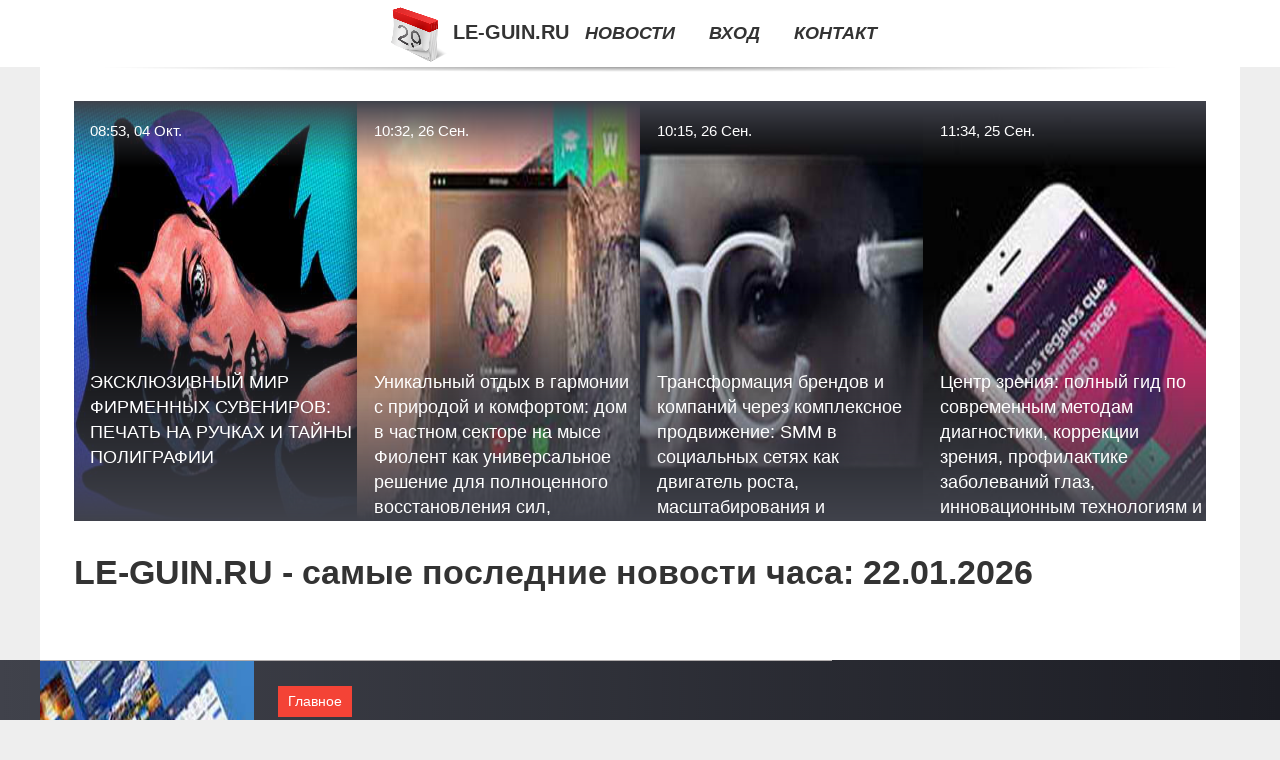

--- FILE ---
content_type: text/html; charset=utf-8
request_url: https://le-guin.ru/
body_size: 36741
content:
<!DOCTYPE html>
<html lang="ru">
<head>
<title>Самые последние новости часа на 22.01.2026 | LE-GUIN.RU</title>
<meta name="viewport" content="width=device-width, initial-scale=1.0">
<meta name="description" content="Самые последние новости часа на 22.01.2026, читайте всё самое интересное из новостей на LE-GUIN.RU.">
<meta name="robots" content="all">
<link rel="shortcut icon" href="//le-guin.ru/favicon.ico" type="image/x-icon">
<style>
* {padding:0; margin:0; box-sizing:border-box;}
html, body {border:none; font:1.05rem/1.5rem Arial;}
body {padding-top:4rem; counter-reset:nn_c;}
img {border:none; max-width:100%; height:auto; vertical-align:middle;}
div {position:relative; background-color:transparent;}
figure, footer, header, main {display:block; background-color:transparent;}
a:hover {text-decoration:none;}
h1 {font:bold 2rem Arial;}
h2 {font:bold 1.8rem Arial;}
h3 {font:bold 1.6rem Arial;}
h4 {font:bold 1.4rem Arial;}
h5, h6 {font:bold 1.2rem Arial;}
.cjcnf8c1, #cjcnf8i1 p, #cjcnf8i1 p a, .cjcnf8s7 p span {color:#fff;}
.cjcnf8c2, a, .cjcnf8s10 h5 {color:rgb(72, 175, 219);}
.cjcnf8c3, a:hover, a:focus {color:rgb(85, 140, 173);}
.cjcnf8c4, .cjcnf8s9 span {color:rgb(244, 67, 54);;}
.cjcnf8c5, .cjcnf8s7 p em {color:rgb(244, 67, 54, 0.75);}
.cjcnf8c6, body, aside nav a {color:rgb(51, 51, 51);}
.cjcnf8c7 {color:rgb(238, 238, 238);}
.cjcnf8c8, footer, footer a {color:rgba(255, 255, 255, .7);}
.cjcnf8c9 {color:rgb(177, 173, 173);}
.cjcnf8b1, aside, #cjcnf8i1 {background-color:#fff;}
.cjcnf8b2 {background-color:rgb(85, 140, 173);}
.cjcnf8b3, .cjcnf8s7 p span {background-color:rgb(244, 67, 54);;}
.cjcnf8b4 {background-color:rgb(244, 67, 54, 0.75);}
.cjcnf8b5, body {background-color:rgb(238, 238, 238);}
.cjcnf8b6, footer {background:linear-gradient(90deg, rgb(64, 66, 75), rgb(28, 29, 36));}
.cjcnf8s1 {width:100%; margin:0 auto;}
.cjcnf8s2, .cjcnf8s3, .cjcnf8s4, .cjcnf8s5 {display:block; clear:both;} 
.cjcnf8s2 {height:0;}
.cjcnf8s3 {height:2rem;}
.cjcnf8s4 {height:4rem;}
.cjcnf8s5 {height:6rem;}
.cjcnf8s6 {max-width:1200px; margin:0 auto;}
aside {position:fixed; z-index:1500; left:0; top:0; width:100%; height:4rem; line-height:4rem; text-align:center; vertical-align:middle;}
aside::after {content:""; position:absolute; z-index:-1; top:100%; bottom:0; width:120%; height:7px; left:-10%; right:-10%; background:radial-gradient(ellipse at 50% -3%, rgba(0, 0, 0, 0.4), rgba(0, 0, 0, 0.2), rgba(0, 0, 0, 0.0) 50%);}
aside header, aside h5, aside nav {display:inline;}
aside h5 {cursor:pointer;}
aside nav a {margin:0 1rem; text-transform:uppercase; text-decoration:none;}
#cjcnf8i1 {padding:2rem;}
#cjcnf8i1 h1 {margin:2rem 0;}
#cjcnf8i1 p {float:left; clear:none; width:25%; height:25rem; overflow:hidden; box-shadow:0 0 20px rgba(0,0,0,.8);}
#cjcnf8i1 p::before {position:absolute; display:block; content:""; width:25%; height:4rem; z-index:1; background:linear-gradient(180deg, rgba(64, 66, 75, 1), rgba(64, 66, 75, 0));}
#cjcnf8i1 p::after {position:absolute; display:block; content:""; width:25%; overflow:hidden; margin-top:-14rem; height:14rem; z-index:1; background:linear-gradient(0deg, rgba(64, 66, 75, 1), rgba(64, 66, 75, 0));}
#cjcnf8i1 p span {display:block; position:absolute; z-index:100; margin:1rem 0 0 1rem; font-size:85%; max-width:23.5%;}
#cjcnf8i1 p strong {display:block; position:absolute; z-index:100; margin:-9rem 0 0 1rem; font-weight:normal; max-width:23.5%;}
#cjcnf8i1  p img {height:100%; transition: all 1s ease-in-out;}
#cjcnf8i1 p:hover img, #cjcnf8i1 p:focus img {transform:scale(1.2);}
#cjcnf8i2 {height:25rem; overflow:hidden;}
.cjcnf8s7 {float:left; clear:none; width:66%;}
.cjcnf8s7 div {width:100%; height:20rem; overflow:hidden; border-top:1px solid rgb(177, 173, 173);}
.cjcnf8s7 p {display:block; float:left; clear:none; max-width:70%; max-height:95%; overflow:auto; margin-left:3%; padding:1rem 0;}
.cjcnf8s7 img {display:block; float:left; clear:none; max-width:27%; height:100%;}
.cjcnf8s7 p span {display:inline-block; clear:both; margin:.5rem 0; padding:.2rem .6rem; font-size:80%;}
.cjcnf8s7 p a {display:block; clear:both; font-size:110%; line-height:125%;}
.cjcnf8s7 p i>a {display:inline-block; clear:none; font-size:100%; line-height:120%;}
.cjcnf8s7 p em {display:block; clear:both; margin:1rem 0; padding-left:18px; background:transparent url("images/timeico.jpg") no-repeat 0 50%;}
.cjcnf8s8 {float:left; clear:none; width:31%; margin-left:3%; font-size:85%;}
.cjcnf8s8 ul {list-style-position:inside; list-style:none; margin:1rem 0;}
.cjcnf8s8 ul li {display:block; margin-bottom:1rem; margin-left:1rem; text-transform:uppercase;}
.cjcnf8s8 li::before {content:"»"; padding-right:.3rem;}
.cjcnf8s9 {width:94%; height:6rem; padding:1rem 0; border-top:1px solid rgb(177, 173, 173);}
.cjcnf8s9:after {counter-increment:nn_c; content:counter(nn_c); border:3px solid #fff; border-radius:50%; color: #fff; background-color:red; font-size:1.2rem; font-weight:bold; margin-top: -12px; line-height:1; padding-top:5px; position:absolute; top:50%; left:-18px; text-align:center; width:30px; height:25px;}
.cjcnf8s9 p {display:block; float:left; clear:none; max-width:66%; max-height:5rem; overflow:hidden; margin-left:5%;}
.cjcnf8s9 img {display:block; float:left; clear:none; max-width:5rem; height:5rem; border:.5rem solid rgb(240, 244, 247); border-radius:50%;}
.cjcnf8s9 span {font-size:80%; display:block; clear:both;}
.cjcnf8s10 {float:left; clear:none; width:46%; margin:0 2%;}
.cjcnf8s10 h5 {text-transform:uppercase; font-weight:normal; margin-bottom:1rem;}
.cjcnf8s11 {padding: 2rem; background-color:rgb(240, 244, 247); box-shadow: 0 0 16px #ccc;}
.cjcnf8s12 {padding:2rem;}
.cjcnf8s12 figure {height:20rem; overflow:hidden; text-align:center; margin:0 0 2rem 0;}
.cjcnf8s12 figure img {height:100%; width:20rem; border:1rem solid #fff; border-radius:50%; background-color:rgb(240, 244, 247);}
.cjcnf8s12 p {display:block; clear:both; margin:1rem 0;}
.cjcnf8s13 {vertical-align:top; column-count:3; column-gap:1rem; padding:2rem 0;}
.cjcnf8s13 p {display:block; width:100%; margin-bottom:1rem; vertical-align:top; padding:2rem; page-break-inside:avoid; background-color:rgb(240, 244, 247); box-shadow: 0 0 16px #ccc;}
.cjcnf8s13 p a {display:block; clear:both; margin-bottom:1rem;}
.cjcnf8s13 p em {display:block; clear:both; margin-top:1rem;}

footer {width:100%; margin:0 auto; padding:3rem 0;}
footer li {margin-bottom:1rem;}

#egi319 {visibility:hidden;}

form {width:100%;}
input[type="text"], input[type="password"] {width:70%; height:2.5rem; padding:.2rem .6rem; margin:.5rem 0; font-size:1.25rem; font-weight:300; text-align:left; border-radius:5px; border:1px solid rgb(85, 140, 173); clear:none;}
textarea {width:70%; height:8em; padding:.2rem .6rem; margin:.5rem 0; font-size:1.3rem; font-weight:300; text-align:left; border-radius:5px; border:1px solid rgb(85, 140, 173); clear:none;}
input[type="submit"] {display:inline-block; clear:none; padding:.5rem 1.2rem; margin:.5rem 0; font-size:1rem; font-weight:300; border-radius:5px; border:2px solid rgb(72, 175, 219); background-color:rgb(72, 175, 219); color:#fff; cursor:pointer;}

@media screen and (max-width:1024px) {
	.cjcnf8s7, .cjcnf8s8 {float:none; clear:both; width:100%; margin:0; padding:1.5rem;}
}
@media screen and (max-width:960px) {
	.cjcnf8s13 {column-count:2;}
	#cjcnf8i1 p {width:33%;}
	#cjcnf8i1 p span, #cjcnf8i1 p strong {max-width:31.5%;}
}
@media screen and (max-width:720px) {
	.cjcnf8s13 {column-count:1;}
	#cjcnf8i1 p {width:50%;}
	#cjcnf8i1 p span, #cjcnf8i1 p strong {max-width:48.5%;}
}
@media screen and (max-width:480px) {
	#cjcnf8i1 p {width:100%;}
	#cjcnf8i1 p span, #cjcnf8i1 p strong {max-width:98.5%;}
	.cjcnf8s10 {float:none; clear:both; width:98%;}
}</style>
<meta name="yandex-verification" content="af77c12b92be18a1" />



<!-- Yandex.Metrika counter -->
<script type="text/javascript" >
   (function(m,e,t,r,i,k,a){m[i]=m[i]||function(){(m[i].a=m[i].a||[]).push(arguments)};
   m[i].l=1*new Date();
   for (var j = 0; j < document.scripts.length; j++) {if (document.scripts[j].src === r) { return; }}
   k=e.createElement(t),a=e.getElementsByTagName(t)[0],k.async=1,k.src=r,a.parentNode.insertBefore(k,a)})
   (window, document, "script", "https://mc.yandex.ru/metrika/tag.js", "ym");

   ym(101212782, "init", {
        clickmap:true,
        trackLinks:true,
        accurateTrackBounce:true
   });
</script>
<noscript><div><img src="https://mc.yandex.ru/watch/101212782" style="position:absolute; left:-9999px;" alt="" /></div></noscript>
<!-- /Yandex.Metrika counter --></head>
<body>
<header class="cjcnf8s6">
	<div id="egi316"></div>
	<div id="cjcnf8i1">
		<div id="cjcnf8i2">
			<p><a href="//le-guin.ru/news-3309-eksklyuzivnyj-mir-firmennyh-suvenirov-pechat-na-ruchkah-i-tajny-poligrafii.html"><span>08:53, 04 Окт.</span><img src="//le-guin.ru/iimgs/0/122/eksklyuzivnyj-mir-firmennyh-suvenirov-pechat-na-ruchkah-i-tajny-poligrafii.jpg" alt="ЭКСКЛЮЗИВНЫЙ МИР ФИРМЕННЫХ СУВЕНИРОВ: ПЕЧАТЬ НА РУЧКАХ И ТАЙНЫ ПОЛИГРАФИИ"><strong>ЭКСКЛЮЗИВНЫЙ МИР ФИРМЕННЫХ СУВЕНИРОВ: ПЕЧАТЬ НА РУЧКАХ И ТАЙНЫ ПОЛИГРАФИИ</strong></a></p><p><a href="//le-guin.ru/news-3308-unikalnyj-otdyh-v-garmonii-s-prirodoj-i-komfortom-dom-v-chastnom-sektore-na-myse-fiolent-kak-univers.html"><span>10:32, 26 Сен.</span><img src="//le-guin.ru/iimgs/0/211/unikalnyj-otdyh-v-garmonii-s-prirodoj-i-komfortom-dom-v-chastnom-sektore-na-myse-fiolent-kak-univers.jpg" alt="Уникальный отдых в гармонии с природой и комфортом: дом в частном секторе на мысе Фиолент как универсальное решение для полноценного восстановления сил, уединения и вдохновения у моря"><strong>Уникальный отдых в гармонии с природой и комфортом: дом в частном секторе на мысе Фиолент как универсальное решение для полноценного восстановления сил, уединения и вдохновения у моря</strong></a></p><p><a href="//le-guin.ru/news-3307-transformatsiya-brendov-i-kompanij-cherez-kompleksnoe-prodvigenie-smm-v-sotsialnyh-setyah-kak-dvigat.html"><span>10:15, 26 Сен.</span><img src="//le-guin.ru/iimgs/0/185/transformatsiya-brendov-i-kompanij-cherez-kompleksnoe-prodvigenie-smm-v-sotsialnyh-setyah-kak-dvigat.jpg" alt="Трансформация брендов и компаний через комплексное продвижение: SMM в социальных сетях как двигатель роста, масштабирования и построения долгосрочного успеха в цифровую эпоху"><strong>Трансформация брендов и компаний через комплексное продвижение: SMM в социальных сетях как двигатель роста, масштабирования и построения долгосрочного успеха в цифровую эпоху</strong></a></p><p><a href="//le-guin.ru/news-3306-tsentr-zreniya-polnyj-gid-po-sovremennym-metodam-diagnostiki-korrektsii-zreniya-profilaktike-zabolev.html"><span>11:34, 25 Сен.</span><img src="//le-guin.ru/iimgs/0/295/tsentr-zreniya-polnyj-gid-po-sovremennym-metodam-diagnostiki-korrektsii-zreniya-profilaktike-zabolev.jpg" alt="Центр зрения: полный гид по современным методам диагностики, коррекции зрения, профилактике заболеваний глаз, инновационным технологиям и комплексным офтальмологическим услугам"><strong>Центр зрения: полный гид по современным методам диагностики, коррекции зрения, профилактике заболеваний глаз, инновационным технологиям и комплексным офтальмологическим услугам</strong></a></p>			<span class="cjcnf8s2">&nbsp;</span>
		</div>
		<h1>LE-GUIN.RU - самые последние новости часа: 22.01.2026</h1>
	</div>
</header>
<main>
<div class="cjcnf8s6 cjcnf8b1">
	<div class="cjcnf8s7">
		<div><img src="//le-guin.ru/iimgs/0/216/pogrugenie-v-bezmyategnost-vnutrennyuyu-garmoniyu-i-vosstanovlenie-resursov-kak-floating-v-kapsulah-.jpg" alt="Погружение в безмятежность, внутреннюю гармонию и восстановление ресурсов: как флоатинг в капсулах с соляной водой и полной тишиной превращается в путь к здоровью, снятию стресса, вдохновению и новому уровню осознанного отдыха"><p><span>Главное</span><a href="//le-guin.ru/news-3305-pogrugenie-v-bezmyategnost-vnutrennyuyu-garmoniyu-i-vosstanovlenie-resursov-kak-floating-v-kapsulah-.html">Погружение в безмятежность, внутреннюю гармонию и восстановление ресурсов: как флоатинг в капсулах с соляной водой и полной тишиной превращается в путь к здоровью, снятию стресса, вдохновению и новому уровню осознанного отдыха</a> <em>09:44, 25 Сен.</em> <p> В последние годы мир всё активнее ищет способы борьбы со стрессом, переутомлением и информационной перегрузкой. Среди множества практик особое ме...</p></div><div><img src="//le-guin.ru/iimgs/0/110/tonkaya-nauka-i-tehnologiya-zernoochistki-kak-resheta-i-sita-dlya-zernoochistitelnyh-mashin-obespech.jpg" alt="Тонкая наука и технология зерноочистки: как решета и сита для зерноочистительных машин обеспечивают качество урожая, эффективность производства и инновации в аграрной индустрии"><p><span>Главное</span><a href="//le-guin.ru/news-3304-tonkaya-nauka-i-tehnologiya-zernoochistki-kak-resheta-i-sita-dlya-zernoochistitelnyh-mashin-obespech.html">Тонкая наука и технология зерноочистки: как решета и сита для зерноочистительных машин обеспечивают качество урожая, эффективность производства и инновации в аграрной индустрии</a> <em>10:32, 24 Сен.</em> <p> В аграрной промышленности каждая деталь оборудования имеет значение. Одним из ключевых элементов зерноочистительных машин являются <strong>решета...</p></div><div><img src="//le-guin.ru/iimgs/0/315/ot-onlajndialoga-do-kulturnogo-mosta-v-emigratsii-kak-chat-dlya-russkih-v-dubae-pomogaet-adaptirovat.jpg" alt="От онлайн-диалога до культурного моста в эмиграции: как чат для русских в Дубае помогает адаптироваться, находить друзей, решать бытовые вопросы и строить новые проекты в сердце Ближнего Востока"><p><span>Главное</span><a href="//le-guin.ru/news-3303-ot-onlajndialoga-do-kulturnogo-mosta-v-emigratsii-kak-chat-dlya-russkih-v-dubae-pomogaet-adaptirovat.html">От онлайн-диалога до культурного моста в эмиграции: как чат для русских в Дубае помогает адаптироваться, находить друзей, решать бытовые вопросы и строить новые проекты в сердце Ближнего Востока</a> <em>11:30, 23 Сен.</em> <p> Мир сегодня немыслим без общения в цифровом пространстве. Социальные сети, мессенджеры и тематические чаты стали не просто инструментом передачи ...</p></div><div><img src="//le-guin.ru/iimgs/0/11/ot-burgerov-pod-neboskrebami-do-simvola-globalizatsii-blignego-vostoka-kak-makdonalds-v-dubae-stal-n.jpg" alt="От бургеров под небоскрёбами до символа глобализации Ближнего Востока: как Макдональдс в Дубае стал не просто рестораном быстрого питания, а культурным и экономическим феноменом современного мегаполиса"><p><span>Главное</span><a href="//le-guin.ru/news-3302-ot-burgerov-pod-neboskrebami-do-simvola-globalizatsii-blignego-vostoka-kak-makdonalds-v-dubae-stal-n.html">От бургеров под небоскрёбами до символа глобализации Ближнего Востока: как Макдональдс в Дубае стал не просто рестораном быстрого питания, а культурным и экономическим феноменом современного мегаполиса</a> <em>11:21, 23 Сен.</em> <p> Дубай — город, который уже давно ассоциируется с роскошью, ультрасовременной архитектурой и уникальным сочетанием традиций Востока и инноваций За...</p></div><div><img class="egi314_1" data-src="//le-guin.ru/iimgs/0/193/ot-finansovogo-spaseniya-do-investitsionnyh-vozmognostej-kak-najti-ponastoyaschemu-vygodnyj-lombard-.jpg" src="//le-guin.ru/images/1.gif" alt="От финансового спасения до инвестиционных возможностей: как найти по-настоящему выгодный ломбард и превратить залоговые операции в стратегический инструмент"><p><span>Главное</span><a href="//le-guin.ru/news-3301-ot-finansovogo-spaseniya-do-investitsionnyh-vozmognostej-kak-najti-ponastoyaschemu-vygodnyj-lombard-.html">От финансового спасения до инвестиционных возможностей: как найти по-настоящему выгодный ломбард и превратить залоговые операции в стратегический инструмент</a> <em>10:42, 23 Сен.</em> <p> Современный мир развивается стремительно: экономика нестабильна, расходы растут, а потребность в быстрых и удобных финансовых решениях становится...</p></div><div><img class="egi314_1" data-src="//le-guin.ru/iimgs/0/56/zamestitel-predsedatelya-pravleniya-gazprombanka-kurator-promyshlennyh-aktivov-gruppy.jpg" src="//le-guin.ru/images/1.gif" alt="Заместитель Председателя Правления Газпромбанка, куратор промышленных активов Группы."><p><span>Главное</span><a href="//le-guin.ru/news-3300-zamestitel-predsedatelya-pravleniya-gazprombanka-kurator-promyshlennyh-aktivov-gruppy.html">Заместитель Председателя Правления Газпромбанка, куратор промышленных активов Группы.</a> <em>18:01, 22 Сен.</em> <p> Заместитель Председателя Правления Газпромбанка, куратор </p> <p> промышленных активов Группы. </p> <p> Хачатуров Тигран Гарикович родился в 1979...</p></div><div><img class="egi314_1" data-src="//le-guin.ru/iimgs/0/213/innovatsionnaya-evolyutsiya-pechati-ingenernyh-proektov-kak-usluga-professionalnoj-pechati-chertegej.jpg" src="//le-guin.ru/images/1.gif" alt="Инновационная эволюция печати инженерных проектов: как услуга профессиональной печати чертежей стала ключом к развитию строительства, дизайна и науки"><p><span>Главное</span><a href="//le-guin.ru/news-3299-innovatsionnaya-evolyutsiya-pechati-ingenernyh-proektov-kak-usluga-professionalnoj-pechati-chertegej.html">Инновационная эволюция печати инженерных проектов: как услуга профессиональной печати чертежей стала ключом к развитию строительства, дизайна и науки</a> <em>11:23, 22 Сен.</em> <p> Современный мир невозможно представить без инженерных решений, архитектурных планов и дизайнерских разработок. Практически каждый проект, будь то...</p></div><div><img class="egi314_1" data-src="//le-guin.ru/iimgs/0/170/prazdnichnaya-vselennaya-kazani-cherez-portal-tikiviki-kak-odin-sajt-pomogaet-sozdavat-luchshie-dets.jpg" src="//le-guin.ru/images/1.gif" alt="Праздничная вселенная Казани через портал «ТикиВики»: как один сайт помогает создавать лучшие детские мероприятия и открывает новые горизонты радости"><p><span>Главное</span><a href="//le-guin.ru/news-3298-prazdnichnaya-vselennaya-kazani-cherez-portal-tikiviki-kak-odin-sajt-pomogaet-sozdavat-luchshie-dets.html">Праздничная вселенная Казани через портал «ТикиВики»: как один сайт помогает создавать лучшие детские мероприятия и открывает новые горизонты радости</a> <em>09:36, 22 Сен.</em> <p> В современном мире организация детских праздников превращается в целую индустрию, где переплетаются креатив, педагогика, психология и технологии....</p></div><div><img class="egi314_1" data-src="//le-guin.ru/iimgs/0/79/manikyurnye-salony-novogo-pokoleniya-vysokij-standart-kachestva-uslug-innovatsionnye-tehnologii-uhod.jpg" src="//le-guin.ru/images/1.gif" alt="Маникюрные салоны нового поколения: высокий стандарт качества услуг, инновационные технологии ухода за руками и ногтями, эстетика стиля, безопасность процедур и бизнес-перспективы индустрии красоты"><p><span>Главное</span><a href="//le-guin.ru/news-3297-manikyurnye-salony-novogo-pokoleniya-vysokij-standart-kachestva-uslug-innovatsionnye-tehnologii-uhod.html">Маникюрные салоны нового поколения: высокий стандарт качества услуг, инновационные технологии ухода за руками и ногтями, эстетика стиля, безопасность процедур и бизнес-перспективы индустрии красоты</a> <em>08:59, 20 Сен.</em> <p> Маникюрный салон сегодня — это не просто место, где ухаживают за ногтями. Это полноценный центр эстетики, комфорта и заботы о здоровье рук. Клиен...</p></div><div><img class="egi314_1" data-src="//le-guin.ru/iimgs/0/183/put-freedom-finance-k-mirovomu-priznaniyu.jpg" src="//le-guin.ru/images/1.gif" alt="Путь Freedom Finance к мировому признанию"><p><span>Главное</span><a href="//le-guin.ru/news-3296-put-freedom-finance-k-mirovomu-priznaniyu.html">Путь Freedom Finance к мировому признанию</a> <em>08:49, 20 Сен.</em> <p> Freedom Finance, основанная в 2008 году как брокер, сегодня превратилась в одну из самых развивающихся финансовых экосистем не только Казахстана,...</p></div><div><img class="egi314_1" data-src="//le-guin.ru/iimgs/0/143/trojnoj-krik-o-pomoschi-istoriya-mnogodetnoj-materi-lishivshejsya-posobij-izza-kreditov-i-kak-sistem.jpg" src="//le-guin.ru/images/1.gif" alt="ТРОЙНОЙ КРИК О ПОМОЩИ: ИСТОРИЯ МНОГОДЕТНОЙ МАТЕРИ, ЛИШИВШЕЙСЯ ПОСОБИЙ ИЗ-ЗА КРЕДИТОВ, И КАК СИСТЕМА СОЦИАЛЬНОЙ ПОДДЕРЖКИ МОЖЕТ ИЗМЕНИТЬСЯ"><p><span>Главное</span><a href="//le-guin.ru/news-3295-trojnoj-krik-o-pomoschi-istoriya-mnogodetnoj-materi-lishivshejsya-posobij-izza-kreditov-i-kak-sistem.html">ТРОЙНОЙ КРИК О ПОМОЩИ: ИСТОРИЯ МНОГОДЕТНОЙ МАТЕРИ, ЛИШИВШЕЙСЯ ПОСОБИЙ ИЗ-ЗА КРЕДИТОВ, И КАК СИСТЕМА СОЦИАЛЬНОЙ ПОДДЕРЖКИ МОЖЕТ ИЗМЕНИТЬСЯ</a> <em>16:15, 14 Сен.</em> <section> <h2>Введение: когда доход превращается в препятствие</h2> <p>История многодетной матери, которая оформила кредиты для того, чтобы просто на...</p></div><div><img class="egi314_1" data-src="//le-guin.ru/iimgs/0/239/revolution-rasshirennaya-perspektiva-kak-bankomaty-rusway-stanovyatsya-osnovoj-finansovoj-tsifroviza.jpg" src="//le-guin.ru/images/1.gif" alt="REVOLUTION РАСШИРЕННАЯ ПЕРСПЕКТИВА: КАК БАНКОМАТЫ RUSWAY СТАНОВЯТСЯ ОСНОВОЙ ФИНАНСОВОЙ ЦИФРОВИЗАЦИИ, УДОБСТВА И БЕЗОПАСНОСТИ ДЛЯ НОВОГО ПОКОЛЕНИЯ"><p><span>Главное</span><a href="//le-guin.ru/news-3294-revolution-rasshirennaya-perspektiva-kak-bankomaty-rusway-stanovyatsya-osnovoj-finansovoj-tsifroviza.html">REVOLUTION РАСШИРЕННАЯ ПЕРСПЕКТИВА: КАК БАНКОМАТЫ RUSWAY СТАНОВЯТСЯ ОСНОВОЙ ФИНАНСОВОЙ ЦИФРОВИЗАЦИИ, УДОБСТВА И БЕЗОПАСНОСТИ ДЛЯ НОВОГО ПОКОЛЕНИЯ</a> <em>16:11, 14 Сен.</em> <section> <h2>Новое лицо банкоматов Rusway</h2> <p>Финансовая сфера стремительно меняется: цифровые сервисы вытесняют устаревшие методы, а банкоматы ...</p></div><div><img class="egi314_1" data-src="//le-guin.ru/iimgs/0/273/import-gazovogo-oborudovaniya-bezopasnost-tehnologii-i-innovatsii-kompleksnyj-podhod-k-vyboru-vnedre.jpg" src="//le-guin.ru/images/1.gif" alt="ИМПОРТ ГАЗОВОГО ОБОРУДОВАНИЯ, БЕЗОПАСНОСТЬ, ТЕХНОЛОГИИ И ИННОВАЦИИ: КОМПЛЕКСНЫЙ ПОДХОД К ВЫБОРУ, ВНЕДРЕНИЮ И ЭФФЕКТИВНОЙ ЭКСПЛУАТАЦИИ"><p><span>Главное</span><a href="//le-guin.ru/news-3293-import-gazovogo-oborudovaniya-bezopasnost-tehnologii-i-innovatsii-kompleksnyj-podhod-k-vyboru-vnedre.html">ИМПОРТ ГАЗОВОГО ОБОРУДОВАНИЯ, БЕЗОПАСНОСТЬ, ТЕХНОЛОГИИ И ИННОВАЦИИ: КОМПЛЕКСНЫЙ ПОДХОД К ВЫБОРУ, ВНЕДРЕНИЮ И ЭФФЕКТИВНОЙ ЭКСПЛУАТАЦИИ</a> <em>22:06, 13 Сен.</em> <p class="lead"> Импорт газового оборудования играет ключевую роль в обеспечении промышленной безопасности, стабильной работы энергетических систем и...</p></div><div><img class="egi314_1" data-src="//le-guin.ru/iimgs/0/34/strategiya-gramotnogo-vybora-skladskogo-prostranstva-glubokij-razbor-arendy-i-vseh-soputstvuyuschih-.jpg" src="//le-guin.ru/images/1.gif" alt="Стратегия грамотного выбора складского пространства: глубокий разбор аренды и всех сопутствующих факторов"><p><span>Главное</span><a href="//le-guin.ru/news-3292-strategiya-gramotnogo-vybora-skladskogo-prostranstva-glubokij-razbor-arendy-i-vseh-soputstvuyuschih-.html">Стратегия грамотного выбора складского пространства: глубокий разбор аренды и всех сопутствующих факторов</a> <em>11:31, 05 Сен.</em> <p> В условиях современной экономики логистика и грамотное управление складскими процессами становятся ключевыми факторами успеха любого бизнеса. Нез...</p></div><div><img class="egi314_1" data-src="//le-guin.ru/iimgs/0/190/nergaveyuschaya-stal-i-ee-beskonechnye-vozmognosti-proizvodstvo-innovatsii-arhitektura-dizajn-i-usto.jpg" src="//le-guin.ru/images/1.gif" alt="Нержавеющая сталь и её бесконечные возможности: производство, инновации, архитектура, дизайн и устойчивое будущее"><p><span>Интернет и Игры</span><a href="//le-guin.ru/news-3291-nergaveyuschaya-stal-i-ee-beskonechnye-vozmognosti-proizvodstvo-innovatsii-arhitektura-dizajn-i-usto.html">Нержавеющая сталь и её бесконечные возможности: производство, инновации, архитектура, дизайн и устойчивое будущее</a> <em>10:48, 05 Сен.</em> <div class="section"> <h2>Универсальный материал современности</h2> <p>Нержавеющая сталь — это один из самых востребованных материалов в мире. Её уни...</p></div><div><img class="egi314_1" data-src="//le-guin.ru/imgsi/aHR0cHM6Ly9kZWNvc2ZlcmEucnUvaW1hZ2VzLzMyNjBfcG9ydWNobml2b3psZXVuaXRhemEuanBn" src="//le-guin.ru/images/1.gif" alt="Поручни для инвалидов в санузле: основные требования к установке"><p><span>Главное</span><a href="//le-guin.ru/news-3290-poruchni-dlya-invalidov-v-sanuzle-osnovnye-trebovaniya-k-ustanovke.html">Поручни для инвалидов в санузле: основные требования к установке</a> <em>12:46, 29 Авг.</em> <p> Поручни представляют собой стационарное устройство, выступающее в качестве опоры. Они помогают посетителям с ограничениями мобильности пересажива...</p></div><div><img class="egi314_1" data-src="//le-guin.ru/iimgs/0/229/polnoe-strategicheskoe-rukovodstvo-kak-effektivno-iskat-analizirovat-i-zakupat-tovary-v-kitae-sozdav.jpg" src="//le-guin.ru/images/1.gif" alt="Полное стратегическое руководство: как эффективно искать, анализировать и закупать товары в Китае, создавая успешный бизнес, оптимизируя цепочку поставок и минимизируя риски международной торговли"><p><span>Главное</span><a href="//le-guin.ru/news-3289-polnoe-strategicheskoe-rukovodstvo-kak-effektivno-iskat-analizirovat-i-zakupat-tovary-v-kitae-sozdav.html">Полное стратегическое руководство: как эффективно искать, анализировать и закупать товары в Китае, создавая успешный бизнес, оптимизируя цепочку поставок и минимизируя риски международной торговли</a> <em>10:27, 29 Авг.</em> <section> <p>Китай является одним из крупнейших производителей товаров в мире. Поиск и закупка товаров в этой стране открывает огромные возможности д...</p></div><div><img class="egi314_1" data-src="//le-guin.ru/iimgs/0/61/globalnyj-strategicheskij-vzglyad-kak-pravilno-podbirat-ofis-dlya-pokupki-chtoby-investirovat-v-budu.jpg" src="//le-guin.ru/images/1.gif" alt="Глобальный стратегический взгляд: как правильно подбирать офис для покупки, чтобы инвестировать в будущее бизнеса и формировать устойчивое развитие компании на десятилетия вперёд"><p><span>Главное</span><a href="//le-guin.ru/news-3288-globalnyj-strategicheskij-vzglyad-kak-pravilno-podbirat-ofis-dlya-pokupki-chtoby-investirovat-v-budu.html">Глобальный стратегический взгляд: как правильно подбирать офис для покупки, чтобы инвестировать в будущее бизнеса и формировать устойчивое развитие компании на десятилетия вперёд</a> <em>09:01, 29 Авг.</em> <p><em>Объёмный уникальный материал (~4000 слов), посвящённый вопросам покупки офисов. В первой части — подробные критерии выбора, во второй — сопутс...</p></div><div><img class="egi314_1" data-src="//le-guin.ru/iimgs/0/88/ot-kosmicheskih-prostorov-do-glubin-chelovecheskih-emotsij-kak-love-and-deepspace-stala-simvolom-rom.jpg" src="//le-guin.ru/images/1.gif" alt="ОТ КОСМИЧЕСКИХ ПРОСТОРОВ ДО ГЛУБИН ЧЕЛОВЕЧЕСКИХ ЭМОЦИЙ: КАК LOVE AND DEEPSPACE СТАЛА СИМВОЛОМ РОМАНТИЧЕСКИХ ИГР И ФЕНОМЕНОМ НОВОЙ КУЛЬТУРЫ"><p><span>Главное</span><a href="//le-guin.ru/news-3287-ot-kosmicheskih-prostorov-do-glubin-chelovecheskih-emotsij-kak-love-and-deepspace-stala-simvolom-rom.html">ОТ КОСМИЧЕСКИХ ПРОСТОРОВ ДО ГЛУБИН ЧЕЛОВЕЧЕСКИХ ЭМОЦИЙ: КАК LOVE AND DEEPSPACE СТАЛА СИМВОЛОМ РОМАНТИЧЕСКИХ ИГР И ФЕНОМЕНОМ НОВОЙ КУЛЬТУРЫ</a> <em>08:26, 28 Авг.</em> <p> Мир видеоигр сегодня невероятно разнообразен: от суровых шутеров и глобальных стратегий до милых головоломок и глубоких ролевых историй. Однако о...</p></div><div><img class="egi314_1" data-src="//le-guin.ru/iimgs/0/27/tonplace-tsifrovaya-vselennaya-obscheniya-tvorchestva-i-buduschego-masshtabnyj-analiz-unikalnyj-obzo.jpg" src="//le-guin.ru/images/1.gif" alt="Ton.place: цифровая вселенная общения, творчества и будущего — масштабный анализ, уникальный обзор и глубокое понимание новой социальной сети, которая меняет представления о свободе онлайн-взаимодействия"><p><span>Главное</span><a href="//le-guin.ru/news-3286-tonplace-tsifrovaya-vselennaya-obscheniya-tvorchestva-i-buduschego-masshtabnyj-analiz-unikalnyj-obzo.html">Ton.place: цифровая вселенная общения, творчества и будущего — масштабный анализ, уникальный обзор и глубокое понимание новой социальной сети, которая меняет представления о свободе онлайн-взаимодействия</a> <em>09:52, 25 Авг.</em> <p> В последние годы социальные сети стали неотъемлемой частью жизни современного человека. Но с каждым новым сервисом на первый план выходят вопросы...</p></div><div><img class="egi314_1" data-src="//le-guin.ru/iimgs/0/123/tehnologii-stsepleniya-i-bezopasnost-na-dorogah-polnoe-rukovodstvo-po-vyboru-i-ispolzovaniyu-letnih-.jpg" src="//le-guin.ru/images/1.gif" alt="Технологии сцепления и безопасность на дорогах: полное руководство по выбору и использованию летних шин размера 185/65 R15 в современном автопарке"><p><span>Главное</span><a href="//le-guin.ru/news-3285-tehnologii-stsepleniya-i-bezopasnost-na-dorogah-polnoe-rukovodstvo-po-vyboru-i-ispolzovaniyu-letnih-.html">Технологии сцепления и безопасность на дорогах: полное руководство по выбору и использованию летних шин размера 185/65 R15 в современном автопарке</a> <em>08:44, 25 Авг.</em> <p> Летние шины размера <strong>185/65 R15</strong> относятся к самым востребованным в легковом сегменте. Такой размер стал универсальным выбором для...</p></div><div><img class="egi314_1" data-src="//le-guin.ru/iimgs/0/294/degurnospasatelnaya-slugba-kak-ustroeno-degurstvo-skoroj-pomoschi-ot-pervoj-sekundy-vyzova-do-reabil.jpg" src="//le-guin.ru/images/1.gif" alt="ДЕЖУРНО-СПАСАТЕЛЬНАЯ СЛУЖБА: Как устроено дежурство скорой помощи — от первой секунды вызова до реабилитации"><p><span>Главное</span><a href="//le-guin.ru/news-3284-degurnospasatelnaya-slugba-kak-ustroeno-degurstvo-skoroj-pomoschi-ot-pervoj-sekundy-vyzova-do-reabil.html">ДЕЖУРНО-СПАСАТЕЛЬНАЯ СЛУЖБА: Как устроено дежурство скорой помощи — от первой секунды вызова до реабилитации</a> <em>08:13, 12 Авг.</em> <p class="intro"> Эта статья — подробный практический разбор дежурств бригад скорой медицинской помощи. Мы проанализируем организацию работы, алгорит...</p></div><div><img class="egi314_1" data-src="//le-guin.ru/iimgs/0/46/glavnyj-kompas-proektirovschika-samoreguliruemye-organizatsii-otvetstvennost-i-novye-gorizonty-proek.jpg" src="//le-guin.ru/images/1.gif" alt="ГЛАВНЫЙ КОМПАС ПРОЕКТИРОВЩИКА: Саморегулируемые организации, ответственность и новые горизонты проектной практики"><p><span>Главное</span><a href="//le-guin.ru/news-3283-glavnyj-kompas-proektirovschika-samoreguliruemye-organizatsii-otvetstvennost-i-novye-gorizonty-proek.html">ГЛАВНЫЙ КОМПАС ПРОЕКТИРОВЩИКА: Саморегулируемые организации, ответственность и новые горизонты проектной практики</a> <em>08:02, 12 Авг.</em> <p class="intro"> В этой статье — подробный, практичный и аналитический разбор СРО проектировщиков: от структуры и функций до рисков, которые нужно у...</p></div><div><img class="egi314_1" data-src="//le-guin.ru/iimgs/0/102/servernye-tehnologii-buduschego-ot-fizicheskih-stoek-do-oblachnyh-platform-virtualizatsii-raspredele.jpg" src="//le-guin.ru/images/1.gif" alt="Серверные технологии будущего: от физических стоек до облачных платформ, виртуализации, распределённых вычислений, ИИ-интеграций и энергоэффективной архитектуры"><p><span>Главное</span><a href="//le-guin.ru/news-3282-servernye-tehnologii-buduschego-ot-fizicheskih-stoek-do-oblachnyh-platform-virtualizatsii-raspredele.html">Серверные технологии будущего: от физических стоек до облачных платформ, виртуализации, распределённых вычислений, ИИ-интеграций и энергоэффективной архитектуры</a> <em>12:47, 09 Авг.</em> <p>Серверы являются сердцем современной цифровой инфраструктуры. Они обеспечивают хранение данных, работу сайтов, приложений, онлайн-сервисов, систем...</p></div><div><img class="egi314_1" data-src="//le-guin.ru/iimgs/0/300/tsvety-s-dostavkoj-iskusstvo-radovat-prezenty-vne-vremeni-i-prostranstva.jpg" src="//le-guin.ru/images/1.gif" alt="Цветы с доставкой: Искусство радовать — Презенты вне времени и пространства"><p><span>Главное</span><a href="//le-guin.ru/news-3281-tsvety-s-dostavkoj-iskusstvo-radovat-prezenty-vne-vremeni-i-prostranstva.html">Цветы с доставкой: Искусство радовать — Презенты вне времени и пространства</a> <em>14:08, 07 Авг.</em> <section> <h2>Цветы как универсальный язык эмоций</h2> <p> Цветы сопровождают человека на протяжении всей жизни. Это не только символические элементы...</p></div><div><img class="egi314_1" data-src="//le-guin.ru/iimgs/0/247/professionalnyj-put-eksperta-v-stroitelnoj-sfere-kak-popast-v-reestr-nrs-i-stat-chastyu-nostroj-ili-.jpg" src="//le-guin.ru/images/1.gif" alt="Профессиональный путь эксперта в строительной сфере: как попасть в реестр НРС и стать частью НОСТРОЙ или НОПРИЗ"><p><span>Главное</span><a href="//le-guin.ru/news-3280-professionalnyj-put-eksperta-v-stroitelnoj-sfere-kak-popast-v-reestr-nrs-i-stat-chastyu-nostroj-ili-.html">Профессиональный путь эксперта в строительной сфере: как попасть в реестр НРС и стать частью НОСТРОЙ или НОПРИЗ</a> <em>13:52, 07 Авг.</em> <section> <h2>Введение в строительное регулирование: роль НРС, НОСТРОЙ и НОПРИЗ</h2> <p> Современная строительная отрасль в России — это высокорегули...</p></div><div><img class="egi314_1" data-src="//le-guin.ru/iimgs/0/320/lechenie-kariesa-kak-spasti-zuby-i-izbegat-oslognenij-s-pomoschyu-sovremennyh-i-traditsionnyh-metodo.jpg" src="//le-guin.ru/images/1.gif" alt="Лечение кариеса: Как спасти зубы и избежать осложнений с помощью современных и традиционных методов"><p><span>Интернет и Игры</span><a href="//le-guin.ru/news-3279-lechenie-kariesa-kak-spasti-zuby-i-izbegat-oslognenij-s-pomoschyu-sovremennyh-i-traditsionnyh-metodo.html">Лечение кариеса: Как спасти зубы и избежать осложнений с помощью современных и традиционных методов</a> <em>13:48, 07 Авг.</em> <section> <h2>Что такое кариес: определение и причины</h2> <p> Кариес — это патологический процесс разрушения твёрдых тканей зуба, возникающий под де...</p></div><div><img class="egi314_1" data-src="//le-guin.ru/iimgs/0/74/listovoj-prokat-klyuch-k-stroitelnoj-mashinostroitelnoj-i-energeticheskoj-revolyutsii-novogo-vremeni.jpg" src="//le-guin.ru/images/1.gif" alt="Листовой прокат: Ключ к строительной, машиностроительной и энергетической революции нового времени"><p><span>Главное</span><a href="//le-guin.ru/news-3278-listovoj-prokat-klyuch-k-stroitelnoj-mashinostroitelnoj-i-energeticheskoj-revolyutsii-novogo-vremeni.html">Листовой прокат: Ключ к строительной, машиностроительной и энергетической революции нового времени</a> <em>13:40, 07 Авг.</em> <section> <h2>Значение листового проката в индустриальной системе</h2> <p> Листовой прокат занимает стратегическое место в мировой промышленности. Эт...</p></div><div><img class="egi314_1" data-src="//le-guin.ru/iimgs/0/327/neogidannye-momenty-v-kotorye-chastnyj-detektiv-stanovitsya-edinstvennym-klyuchom-k-pravde-obstoyate.jpg" src="//le-guin.ru/images/1.gif" alt="Неожиданные моменты, в которые частный детектив становится единственным ключом к правде: обстоятельный взгляд на необходимость и специфику частного сыска в жизни и бизнесе"><p><span>Главное</span><a href="//le-guin.ru/news-3277-neogidannye-momenty-v-kotorye-chastnyj-detektiv-stanovitsya-edinstvennym-klyuchom-k-pravde-obstoyate.html">Неожиданные моменты, в которые частный детектив становится единственным ключом к правде: обстоятельный взгляд на необходимость и специфику частного сыска в жизни и бизнесе</a> <em>12:49, 07 Авг.</em> <section> <p> Мы привыкли думать о частных детективах как о героях кино и романов, способных распутать самые сложные преступления за пару дней. Однак...</p></div><div><img class="egi314_1" data-src="//le-guin.ru/iimgs/0/116/instrumentalnoe-prevoshodstvo-v-mire-mebelnogo-proizvodstva-kak-tehnologii-i-opyt-delayut-idealnuyu-.jpg" src="//le-guin.ru/images/1.gif" alt="Инструментальное превосходство в мире мебельного производства: как технологии и опыт делают идеальную корпусную мебель"><p><span>Главное</span><a href="//le-guin.ru/news-3276-instrumentalnoe-prevoshodstvo-v-mire-mebelnogo-proizvodstva-kak-tehnologii-i-opyt-delayut-idealnuyu-.html">Инструментальное превосходство в мире мебельного производства: как технологии и опыт делают идеальную корпусную мебель</a> <em>11:39, 07 Авг.</em> <section> <h2>Корпусная мебель как искусство и производство</h2> <p> Корпусная мебель – это не просто набор функциональных элементов интерьера. Это о...</p></div><div><img class="egi314_1" data-src="//le-guin.ru/iimgs/0/191/mudryj-podhod-k-vyboru-tehnologii-buduschego-kak-najti-idealnyj-izmelchitel-drevesiny-dlya-vashih-za.jpg" src="//le-guin.ru/images/1.gif" alt="Мудрый Подход к Выбору Технологии Будущего: Как Найти Идеальный Измельчитель Древесины Для Ваших Задач"><p><span>Главное</span><a href="//le-guin.ru/news-3275-mudryj-podhod-k-vyboru-tehnologii-buduschego-kak-najti-idealnyj-izmelchitel-drevesiny-dlya-vashih-za.html">Мудрый Подход к Выбору Технологии Будущего: Как Найти Идеальный Измельчитель Древесины Для Ваших Задач</a> <em>14:05, 31 Июл.</em> <p> В современном мире переработка органических отходов приобретает всё большую значимость. Одним из ключевых инструментов в этой сфере стал измельчи...</p></div><div><img class="egi314_1" data-src="//le-guin.ru/iimgs/0/29/tehnologiya-pererabotki-buduschego-vse-chto-vy-hoteli-znat-ob-izmelchitelyah-drevesiny-no-ne-smeli-s.jpg" src="//le-guin.ru/images/1.gif" alt="Технология Переработки Будущего: Всё, Что Вы Хотели Знать Об Измельчителях Древесины, Но Не Смели Спросить"><p><span>Главное</span><a href="//le-guin.ru/news-3274-tehnologiya-pererabotki-buduschego-vse-chto-vy-hoteli-znat-ob-izmelchitelyah-drevesiny-no-ne-smeli-s.html">Технология Переработки Будущего: Всё, Что Вы Хотели Знать Об Измельчителях Древесины, Но Не Смели Спросить</a> <em>14:02, 31 Июл.</em> <p> Измельчитель древесины — это не просто машина, превращающая ветки в щепу. Это ключевой инструмент в современном лесном хозяйстве, строительстве, ...</p></div><div><img class="egi314_1" data-src="//le-guin.ru/iimgs/0/87/artfilosofiya-nomera-kak-premialnye-i-autentichnye-brendy-nomernyh-znakov-stali-novym-simvolom-statu.jpg" src="//le-guin.ru/images/1.gif" alt="АРТ-ФИЛОСОФИЯ НОМЕРА: Как премиальные и аутентичные бренды номерных знаков стали новым символом статуса и идентичности"><p><span>Главное</span><a href="//le-guin.ru/news-3273-artfilosofiya-nomera-kak-premialnye-i-autentichnye-brendy-nomernyh-znakov-stali-novym-simvolom-statu.html">АРТ-ФИЛОСОФИЯ НОМЕРА: Как премиальные и аутентичные бренды номерных знаков стали новым символом статуса и идентичности</a> <em>13:07, 31 Июл.</em> <p> Мир персонализации стремительно развивается. Люди ищут способы выразить свою индивидуальность не только через одежду, автомобили или недвижимость...</p></div><div><img class="egi314_1" data-src="//le-guin.ru/imgsi/aHR0cHM6Ly9hbmRyb2lkLXJvYm90LmNvbS93cC1jb250ZW50L3VwbG9hZHMvMjAyNS8wNi83NzctMS5qcGc=" src="//le-guin.ru/images/1.gif" alt="Ультразвуковая зубная щетка обещает безболезненную проверку скрытых проблем с деснами"><p><span>Наука и Hi-Tech</span><a href="//le-guin.ru/news-3272-ultrazvukovaya-zubnaya-schetka-obeschaet-bezboleznennuyu-proverku-skrytyh-problem-s-desnami.html">Ультразвуковая зубная щетка обещает безболезненную проверку скрытых проблем с деснами</a> <em>22:22, 20 Июн.</em> При посещении стоматолога вы, возможно, помните, как вас тыкали и кололи тонким металлическим инструментом, чтобы проверить зубы и десны. Эта техника...</p></div><div><img class="egi314_1" data-src="//le-guin.ru/imgsi/aHR0cHM6Ly9hbmRyb2lkLXJvYm90LmNvbS93cC1jb250ZW50L3VwbG9hZHMvMjAyMy8wMy8yMy03LmpwZw==" src="//le-guin.ru/images/1.gif" alt="Основатель Huawei заявил, что чипы все еще отстают от американских на «одно поколение»"><p><span>Наука и Hi-Tech</span><a href="//le-guin.ru/news-3271-osnovatel-huawei-zayavil-chto-chipy-vse-esche-otstayut-ot-amerikanskih-na-odno-pokolenie.html">Основатель Huawei заявил, что чипы все еще отстают от американских на «одно поколение»</a> <em>22:22, 20 Июн.</em> Чипы китайского технологического гиганта Huawei по-прежнему «отстают от американских на одно поколение», заявили государственные СМИ его основатель и...</p></div><div><img class="egi314_1" data-src="//le-guin.ru/imgsi/aHR0cHM6Ly9nb3JvZGJyeWFuc2suaW5mby9jb3JlL3dwLWNvbnRlbnQvdXBsb2Fkcy8yMDI1LzA0LzIwLTgwMHg2MDAuanBn" src="//le-guin.ru/images/1.gif" alt="Рефинансирование кредитной карты: ключевые преимущества, основные этапы процедуры"><p><span>Главное</span><a href="//le-guin.ru/news-3270-refinansirovanie-kreditnoj-karty-klyuchevye-preimuschestva-osnovnye-etapy-protsedury.html">Рефинансирование кредитной карты: ключевые преимущества, основные этапы процедуры</a> <em>22:22, 20 Июн.</em> Кредитные карты являются удобными инструментами, дающими возможность распоряжаться денежными средствами по мере необходимости. Однако вследствие непр...</p></div><div><img class="egi314_1" data-src="//le-guin.ru/imgsi/aHR0cHM6Ly9nb3JvZGJyeWFuc2suaW5mby9jb3JlL3dwLWNvbnRlbnQvdXBsb2Fkcy8yMDI1LzA1LzE3LTgwMHg2MDAuanBn" src="//le-guin.ru/images/1.gif" alt="Как безопасно купить автомобиль: особенности и этапы, плюсы обращения в DSS Group"><p><span>Главное</span><a href="//le-guin.ru/news-3269-kak-bezopasno-kupit-avtomobil-osobennosti-i-etapy-plyusy-obrascheniya-v-dss-group.html">Как безопасно купить автомобиль: особенности и этапы, плюсы обращения в DSS Group</a> <em>22:22, 20 Июн.</em> Покупка автомобиля – всегда радостное и в то же время волнительное событие, к реализации которого нужно подходить серьезно и основательно. Чтобы выбр...</p></div><div><img class="egi314_1" data-src="//le-guin.ru/iimgs/0/251/valyutnyj-rynok-daily-history-za-19-iyunya-2025-g.jpg" src="//le-guin.ru/images/1.gif" alt="Валютный рынок, Daily history за 19 июня 2025 г."><p><span>Экономика и Финансы</span><a href="//le-guin.ru/news-3268-valyutnyj-rynok-daily-history-za-19-iyunya-2025-g.html">Валютный рынок, Daily history за 19 июня 2025 г.</a> <em>22:22, 20 Июн.</em> Валютная пара Цена закрытия Изменение, % AUDUSD 0.64752 -0.48 EURJPY 167.17 0.36 EURUSD 1.14932 0.1 GBPJPY 195.798 0.56 GBPUSD 1.34612 0.27 NZDUSD 0....</p></div><div><img class="egi314_1" data-src="//le-guin.ru/iimgs/0/60/fondovyj-rynok-daily-history-za-19-iyunya-2025-g.jpg" src="//le-guin.ru/images/1.gif" alt="Фондовый рынок, Daily history за 19 июня 2025 г."><p><span>Экономика и Финансы</span><a href="//le-guin.ru/news-3267-fondovyj-rynok-daily-history-za-19-iyunya-2025-g.html">Фондовый рынок, Daily history за 19 июня 2025 г.</a> <em>22:22, 20 Июн.</em> Индекс Изменение, пункты Цена закрытия Изменение, % NIKKEI 225 -396.81 38488.34 -1.02 Hang Seng -472.95 23237.74 -1.99 KOSPI 5.55 2977.74 0.19 ASX 20...</p></div><div><img class="egi314_1" data-src="//le-guin.ru/iimgs/0/198/birga-kriptovalyut-binance.jpg" src="//le-guin.ru/images/1.gif" alt="Биржа криптовалют Binance"><p><span>Экономика и Финансы</span><a href="//le-guin.ru/news-3266-birga-kriptovalyut-binance.html">Биржа криптовалют Binance</a> <em>22:22, 20 Июн.</em> Тому, кто хочет торговать криптовалютой, зарабатывая на этом, нужна надёжная биржа. Это обеспечит спокойствие и уверенность в сохранности денег. Сред...</p></div><div><img class="egi314_1" data-src="//le-guin.ru/iimgs/0/205/ispravlenie-oshibok-v-buhgalterskom-uchete.jpg" src="//le-guin.ru/images/1.gif" alt="Исправление ошибок в бухгалтерском учете"><p><span>Экономика и Финансы</span><a href="//le-guin.ru/news-3265-ispravlenie-oshibok-v-buhgalterskom-uchete.html">Исправление ошибок в бухгалтерском учете</a> <em>22:22, 20 Июн.</em> Ведение бухгалтерии — дело тонкое и ответственное: даже опытные специалисты иногда допускают огрехи. Главное — не игнорировать ошибку, а устранить её...</p></div><div><img class="egi314_1" data-src="//le-guin.ru/iimgs/0/150/tseny-na-neft-rastut-na-fone-padeniya-zapasov-nefti-v-dollarah-i-ssha.jpg" src="//le-guin.ru/images/1.gif" alt="Цены на нефть растут на фоне падения запасов нефти в долларах и США"><p><span>Бизнес и Энергетика</span><a href="//le-guin.ru/news-3264-tseny-na-neft-rastut-na-fone-padeniya-zapasov-nefti-v-dollarah-i-ssha.html">Цены на нефть растут на фоне падения запасов нефти в долларах и США</a> <em>22:22, 20 Июн.</em> Нефть выросла в среду на фоне ослабления доллара, сокращения запасов сырой нефти в США и того, что Великобритания одобрила еще одну вакцину от корона...</p></div><div><img class="egi314_1" data-src="//le-guin.ru/imgsi/aHR0cHM6Ly9wcm9nb3JvZDU4LnJ1L3VzZXJmaWxlcy9waWNvcmlnaW5hbC9pbWFnZS0xNzUwMzUwNjQxXzU2NDYuanBlZw==" src="//le-guin.ru/images/1.gif" alt="Вот почему у китайцев кипенно белые носочки всегда — простая хитрость"><p><span>Главное</span><a href="//le-guin.ru/news-3263-vot-pochemu-u-kitajtsev-kipenno-belye-nosochki-vsegda-prostaya-hitrost.html">Вот почему у китайцев кипенно белые носочки всегда — простая хитрость</a> <em>22:22, 20 Июн.</em> Вот почему у китайцев кипенно белые носочки всегда — простая хитростьВы когда-нибудь удивлялись, почему в Азии даже после года носки носки остаются б...</p></div><div><img class="egi314_1" data-src="//le-guin.ru/imgsi/aHR0cHM6Ly9wcm9nb3JvZDU4LnJ1L3VzZXJmaWxlcy9waWNvcmlnaW5hbC9pbWFnZS0xNzUwMzMwNjE1XzEzNC5qcGc=" src="//le-guin.ru/images/1.gif" alt="С 23 июня полностью будут запрещены скважины на дачном участке: их придётся засыпать"><p><span>Главное</span><a href="//le-guin.ru/news-3262-s-23-iyunya-polnostyu-budut-zaprescheny-skvaginy-na-dachnom-uchastke-ih-pridetsya-zasypat.html">С 23 июня полностью будут запрещены скважины на дачном участке: их придётся засыпать</a> <em>22:22, 20 Июн.</em> С 23 июня полностью будут запрещены скважины на дачном участке: их придётся засыпатьВладельцам водозаборных сооружений на дачах придётся засыпать скв...</p></div><div><img class="egi314_1" data-src="//le-guin.ru/imgsi/[base64]" src="//le-guin.ru/images/1.gif" alt="Серверные технологии будущего: от физических стоек до облачных платформ, виртуализации, распределённых вычислений, ИИ-интеграций и энергоэффективной архитектуры"><p><span>Главное</span><a href="//le-guin.ru/news-3261-servernye-tehnologii-buduschego-ot-fizicheskih-stoek-do-oblachnyh-platform-virtualizatsii-raspredele.html">Серверные технологии будущего: от физических стоек до облачных платформ, виртуализации, распределённых вычислений, ИИ-интеграций и энергоэффективной архитектуры</a> <em>09:58, 04 Окт.</em> <p> Серверы являются сердцем современной цифровой инфраструктуры. Они обеспечивают хранение данных, работу сайтов, приложений, онлайн-сервисов, систе...</p></div><div><img class="egi314_1" data-src="//le-guin.ru/imgsi/[base64]" src="//le-guin.ru/images/1.gif" alt="Коммуникационную поддержку премии «ВЫЗОВ» на ПМЭФ доверили медиахолдингу МАЕР"><p><span>Главное</span><a href="//le-guin.ru/news-3260-kommunikatsionnuyu-poddergku-premii-vyzov-na-pmef-doverili-mediaholdingu-maer.html">Коммуникационную поддержку премии «ВЫЗОВ» на ПМЭФ доверили медиахолдингу МАЕР</a> <em>22:22, 20 Июн.</em> 19 июня в рамках Петербургского международного экономического форума (ПМЭФ) были озвучены итоги заявочной кампании Национальной премии в области буду...</p></div><div><img class="egi314_1" data-src="//le-guin.ru/iimgs/0/186/pochemu-my-tak-lyubim-indijskoe-kino.jpg" src="//le-guin.ru/images/1.gif" alt="Почему мы так любим индийское кино?"><p><span>Знаменитости</span><a href="//le-guin.ru/news-3259-pochemu-my-tak-lyubim-indijskoe-kino.html">Почему мы так любим индийское кино?</a> <em>22:22, 20 Июн.</em> Индийское кино — это удивительный мир, в котором переплетаются традиции и современность, драма и комедия, музыка и танец. С момента своего появления ...</p></div><div><img class="egi314_1" data-src="//le-guin.ru/iimgs/0/228/lyubov-intrigi-bosfor-sekrety-uspeha-turetskih-filmov-i-serialov.jpg" src="//le-guin.ru/images/1.gif" alt="Любовь, интриги, Босфор: секреты успеха турецких фильмов и сериалов"><p><span>Знаменитости</span><a href="//le-guin.ru/news-3258-lyubov-intrigi-bosfor-sekrety-uspeha-turetskih-filmov-i-serialov.html">Любовь, интриги, Босфор: секреты успеха турецких фильмов и сериалов</a> <em>22:22, 20 Июн.</em> Первый турецкий фильм, снятый в 1914 году, стал началом большой истории турецкого кино. Его расцвет наступил в 1950-х, когда киностудии выпускали до ...</p></div><div><img class="egi314_1" data-src="//le-guin.ru/iimgs/0/247/ona-neprostoj-rebenok-mnogogenets-ivan-suhov-otvetil-na-obvineniya-docheri-v-seksualizirovannom-nasi.jpg" src="//le-guin.ru/images/1.gif" alt="'Она непростой ребёнок'. Многоженец Иван Сухов ответил на обвинения дочери в сексуализированном насилии"><p><span>Знаменитости</span><a href="//le-guin.ru/news-3257-ona-neprostoj-rebenok-mnogogenets-ivan-suhov-otvetil-na-obvineniya-docheri-v-seksualizirovannom-nasi.html">"Она непростой ребёнок". Многоженец Иван Сухов ответил на обвинения дочери в сексуализированном насилии</a> <em>22:22, 20 Июн.</em> Многоженец Иван Сухов, которого старшая дочь Анна обвинила в сексуализированном насилии, ответил ей."Моя дочь наговорила что-то. Возможно, деньги, мо...</p></div><div><img class="egi314_1" data-src="//le-guin.ru/iimgs/0/23/istoricheskoe-zdanie-i-roskoshnye-podarki-dlya-gostej-novye-podrobnosti-predstoyaschej-svadby-dgeffa.jpg" src="//le-guin.ru/images/1.gif" alt="Историческое здание и 'роскошные' подарки для гостей: новые подробности предстоящей свадьбы Джеффа Безоса и Лорен Санчес"><p><span>Знаменитости</span><a href="//le-guin.ru/news-3256-istoricheskoe-zdanie-i-roskoshnye-podarki-dlya-gostej-novye-podrobnosti-predstoyaschej-svadby-dgeffa.html">Историческое здание и "роскошные" подарки для гостей: новые подробности предстоящей свадьбы Джеффа Безоса и Лорен Санчес</a> <em>22:22, 20 Июн.</em> Продолжают всплывать подробности грандиозной свадьбы 61-летнего Джеффа Безоса и 55-летней Лорен Санчес. Если ранее стало известно, что церемония прой...</p></div><div><img class="egi314_1" data-src="//le-guin.ru/imgsi/aHR0cHM6Ly9zdHJhdGVneTR5b3UucnUvd3AtY29udGVudC91cGxvYWRzLzIwMjUvMDQvMTYyNDQzLmdpZg==" src="//le-guin.ru/images/1.gif" alt="Паттерны DBLHC и DBHLC | Price Action"><p><span>Экономика и Финансы</span><a href="//le-guin.ru/news-3255-patterny-dblhc-i-dbhlc-price-action.html">Паттерны DBLHC и DBHLC | Price Action</a> <em>22:22, 20 Июн.</em> Сегодня продолжим рассматривать разворотные паттерны Прайс Экшн &#8212; DBLHC и DBHLC. Использовать в трейдинге их совсем не сложно, поэтому эта стра...</p></div><div><img class="egi314_1" data-src="//le-guin.ru/imgsi/aHR0cHM6Ly9zLncub3JnL2ltYWdlcy9jb3JlL2Vtb2ppLzE1LjAuMy83Mng3Mi8xZjUwMS5wbmc=" src="//le-guin.ru/images/1.gif" alt="Психология Прибыльного Трейдера: ЧЕК-ЛИСТ [подробный план по шагам]"><p><span>Экономика и Финансы</span><a href="//le-guin.ru/news-3254-psihologiya-pribylnogo-trejdera-cheklist-podrobnyj-plan-po-shagam.html">Психология Прибыльного Трейдера: ЧЕК-ЛИСТ [подробный план по шагам]</a> <em>22:22, 20 Июн.</em> Психология трейдера — ключевой элемент, который отличает убыточного &#171;игрока&#187; от стабильного профессионала. Ранее на этом сайте мы уже говор...</p></div><div><img class="egi314_1" data-src="//le-guin.ru/iimgs/0/263/ischite-dva-novaya-model-goryachih-yupiterov-pokazala-chto-eto-ne-redkost-i-v-kagdoj-desyatoj-pare-z.jpg" src="//le-guin.ru/images/1.gif" alt="Ищите два. Новая модель горячих Юпитеров показала, что это — не редкость и в каждой десятой паре звёзд с одним гигантом может скрываться второй"><p><span>Наука и Hi-Tech</span><a href="//le-guin.ru/news-3253-ischite-dva-novaya-model-goryachih-yupiterov-pokazala-chto-eto-ne-redkost-i-v-kagdoj-desyatoj-pare-z.html">Ищите два. Новая модель горячих Юпитеров показала, что это — не редкость и в каждой десятой паре звёзд с одним гигантом может скрываться второй</a> <em>22:22, 20 Июн.</em> Учёные из Китая, Японии и США предложили впервые объяснение явления, когда в паре звёзд (вращающихся друг вокруг друга на расстоянии сотен астрономич...</p></div><div><img class="egi314_1" data-src="//le-guin.ru/iimgs/0/212/chastnaya-kitajskaya-kompaniya-landspace-priblizilas-k-zapusku-mnogorazovoj-raketyzhuque3ispytaniya-.jpg" src="//le-guin.ru/images/1.gif" alt="Частная китайская компания Landspace приблизилась к запуску многоразовой ракеты Zhuque-3: испытания прошли успешно"><p><span>Наука и Hi-Tech</span><a href="//le-guin.ru/news-3252-chastnaya-kitajskaya-kompaniya-landspace-priblizilas-k-zapusku-mnogorazovoj-rakety-zhuque3-ispytaniy.html">Частная китайская компания Landspace приблизилась к запуску многоразовой ракеты Zhuque-3: испытания прошли успешно</a> <em>22:22, 20 Июн.</em> Китайская частная компания Landspace успешно провела статические огневые испытания первой ступени своей ракеты-носителя Zhuque-3. Тест, проведённый н...</p></div><div><img class="egi314_1" data-src="//le-guin.ru/imgsi/aHR0cHM6Ly92b2Q1dHYuY2RudmlkZW8ucnUvd2VicC9zaGFyZWQvZmlsZXMvMjAyNTA2LzFfMjI4OTMzMS5qcGc=" src="//le-guin.ru/images/1.gif" alt="«Это пиар»: Прилучный собирается привлечь Муцениеце к уголовной ответственности"><p><span>Главное</span><a href="//le-guin.ru/news-3251-eto-piar-priluchnyj-sobiraetsya-privlech-mutsenietse-k-ugolovnoj-otvetstvennosti.html">«Это пиар»: Прилучный собирается привлечь Муцениеце к уголовной ответственности</a> <em>22:22, 20 Июн.</em> Актер Павел Прилучный собирается привлечь экс-супругу, актрису Агату Муцениеце, к уголовной ответственности за клевету. Об этом корреспонденту 5-tv.r...</p></div><div><img class="egi314_1" data-src="//le-guin.ru/iimgs/0/65/bryanskaya-oblastnaya-izbiratelnaya-komissiya-torgestvenno-otmetila-30letnij-yubilej.jpg" src="//le-guin.ru/images/1.gif" alt="Брянская областная избирательная комиссия торжественно отметила 30-летний юбилей"><p><span>Главное</span><a href="//le-guin.ru/news-3250-bryanskaya-oblastnaya-izbiratelnaya-komissiya-torgestvenno-otmetila-30letnij-yubilej.html">Брянская областная избирательная комиссия торжественно отметила 30-летний юбилей</a> <em>22:22, 20 Июн.</em> Сегодня, 20 июня, в Правительстве Брянской области состоялось торжественное мероприятие, посвящённое 30-летию избирательной комиссии региона, сообщае...</p></div><div><img class="egi314_1" data-src="//le-guin.ru/imgsi/aHR0cHM6Ly9tZWR1emEuaW8vaW1hZ2UvYXR0YWNobWVudHMvaW1hZ2VzLzAxMS80MTQvNTg0L3NtYWxsLzdxNDRTSENQakFrNHhCS1lqMmRIYUE=" src="//le-guin.ru/images/1.gif" alt="«Не просто персонаж, а судьба целой страны». Кирилл Серебренников — памяти актрисы Натальи Теняковой, звезды МХТ, БДТ и фильма «Любовь и голуби»"><p><span>Главное</span><a href="//le-guin.ru/news-3249-ne-prosto-personag-a-sudba-tseloj-strany-kirill-serebrennikov-pamyati-aktrisy-natali-tenyakovoj-zvez.html">«Не просто персонаж, а судьба целой страны». Кирилл Серебренников — памяти актрисы Натальи Теняковой, звезды МХТ, БДТ и фильма «Любовь и голуби»</a> <em>22:22, 20 Июн.</em> Наталья Тенякова в спектакле «Говорит Москва». 2022 год 18 июня в Москве умерла актриса Наталья Тенякова. Ей было 80 лет. Хотя публика знает ее прежд...</p></div><div><img class="egi314_1" data-src="//le-guin.ru/imgsi/aHR0cHM6Ly9tZWR1emEuaW8vaW1hZ2UvYXR0YWNobWVudHMvaW1hZ2VzLzAxMS80MTQvOTkxL3NtYWxsL0U5ZVJFbG5JNnkzcE05Mkw2WTh1Y2c=" src="//le-guin.ru/images/1.gif" alt="«Мы на грани перехода в рецессию». На ПМЭФ чиновники и госбанкиры поспорили о кризисе в экономике и предсказали ослабление рубля. Коротко о ключевых дискуссиях главного экономического форума страны"><p><span>Главное</span><a href="//le-guin.ru/news-3248-my-na-grani-perehoda-v-retsessiyu-na-pmef-chinovniki-i-gosbankiry-posporili-o-krizise-v-ekonomike-i-.html">«Мы на грани перехода в рецессию». На ПМЭФ чиновники и госбанкиры поспорили о кризисе в экономике и предсказали ослабление рубля. Коротко о ключевых дискуссиях главного экономического форума страны</a> <em>22:22, 20 Июн.</em> Министр экономического развития Максим Решетников (в центре) Петербургский международный экономический форум (ПМЭФ) по традиции генерирует большое ко...</p></div><div><img class="egi314_1" data-src="//le-guin.ru/iimgs/0/216/kak-prohodit-plej-off-v-hokkee.jpg" src="//le-guin.ru/images/1.gif" alt="Как проходит плей офф в хоккее"><p><span>Главное</span><a href="//le-guin.ru/news-3247-kak-prohodit-plej-off-v-hokkee.html">Как проходит плей офф в хоккее</a> <em>22:22, 20 Июн.</em> Плей офф в хоккее — это не просто финальный этап сезона. Это его кульминация. Здесь решается все: кто окажется в истории, а кто завершит сезон без ре...</p></div><div><img class="egi314_1" data-src="//le-guin.ru/imgsi/aHR0cHM6Ly9jZG4uY3VsdHVyZS5ydS9pbWFnZXMvMTZhNGVlNjQtMTFiYy01ZThhLTg2NjMtZGMwMzQwMDQ3MWJk" src="//le-guin.ru/images/1.gif" alt="Почему руководителю нужно уметь общаться"><p><span>Главное</span><a href="//le-guin.ru/news-3246-pochemu-rukovoditelyu-nugno-umet-obschatsya.html">Почему руководителю нужно уметь общаться</a> <em>22:22, 20 Июн.</em> Управленец — связующее звено между стратегией и исполнением. Без умения наладить контакт с командой, партнёрами и клиентами невозможна ни одна задача...</p></div><div><img class="egi314_1" data-src="//le-guin.ru/imgsi/aHR0cHM6Ly93d3cuYWxscHJvamVjdG9ycy5ydS9tZWRpYS9uZXdzLzIwMjAvbmV3c18xMjM1MF84NTB4NDI1LmpwZw==" src="//le-guin.ru/images/1.gif" alt="ТОП 5 - Лучшие LED/LASER проекторы для домашних кинотеатров"><p><span>Наука и Hi-Tech</span><a href="//le-guin.ru/news-3245-top-5-luchshie-ledlaser-proektory-dlya-domashnih-kinoteatrov.html">ТОП 5 - Лучшие LED/LASER проекторы для домашних кинотеатров</a> <em>22:22, 20 Июн.</em> LED/LASER проекторы пока так и не приблизились по ценам к ламповым моделям, а их уже вытесняют большие телевизоры, которые стремительно дешевеют Наст...</p></div><div><img class="egi314_1" data-src="//le-guin.ru/imgsi/aHR0cHM6Ly93d3cuYWxscHJvamVjdG9ycy5ydS9tZWRpYS9uZXdzLzIwMjAvbmV3c18xMjQ0OF84NTB4NDI1XzAyLmpwZw==" src="//le-guin.ru/images/1.gif" alt="Топ 5 - Лучшие проекторы с аккумуляторами"><p><span>Наука и Hi-Tech</span><a href="//le-guin.ru/news-3244-top-5-luchshie-proektory-s-akkumulyatorami.html">Топ 5 - Лучшие проекторы с аккумуляторами</a> <em>22:22, 20 Июн.</em> За яркость проекторов с аккумуляторами приходится переплачивать в 3-6 раз больше по сравнению с обычными моделями, поэтому приобретать такой проектор...</p></div><div><img class="egi314_1" data-src="//le-guin.ru/iimgs/0/309/bgu-imeni-akademika-ig-petrovskogo-istoriya-dostigeniya-i-sovremennye-obrazovatelnye-initsiativy.jpg" src="//le-guin.ru/images/1.gif" alt="БГУ имени академика И.Г. Петровского: История, достижения и современные образовательные инициативы"><p><span>Главное</span><a href="//le-guin.ru/news-3243-bgu-imeni-akademika-ig-petrovskogo-istoriya-dostigeniya-i-sovremennye-obrazovatelnye-initsiativy.html">БГУ имени академика И.Г. Петровского: История, достижения и современные образовательные инициативы</a> <em>22:22, 20 Июн.</em> История университета восходит к 1930 году, когда был основан Новозыбковский государственный педагогический институт. Брянский государственный универс...</p></div><div><img class="egi314_1" data-src="//le-guin.ru/iimgs/0/66/bryanskij-gubernator-pozdravil-vypusknikovkadetov-starodubskogo-kazachego-korpusa.jpg" src="//le-guin.ru/images/1.gif" alt="Брянский губернатор поздравил выпускников-кадетов Стародубского казачьего корпуса"><p><span>Главное</span><a href="//le-guin.ru/news-3242-bryanskij-gubernator-pozdravil-vypusknikovkadetov-starodubskogo-kazachego-korpusa.html">Брянский губернатор поздравил выпускников-кадетов Стародубского казачьего корпуса</a> <em>22:22, 20 Июн.</em> 24 мая в Брянской области, как и по всей России для выпускников школ прозвенел последний звонок. Прозвучал он и для 18 кадет Стародубского казачьего ...</p></div><div><img class="egi314_1" data-src="//le-guin.ru/imgsi/aHR0cHM6Ly9zcy5tZXRyb25ld3MucnUvdXNlcmZpbGVzL21hdGVyaWFscy8xOTkvMTk5NzM5Mi84NTh4NTQwLmpwZw==" src="//le-guin.ru/images/1.gif" alt="«Газпром нефть» запустит проект по добыче йода в Югре"><p><span>Главное</span><a href="//le-guin.ru/news-3241-gazprom-neft-zapustit-proekt-po-dobyche-joda-v-yugre.html">«Газпром нефть» запустит проект по добыче йода в Югре</a> <em>22:22, 20 Июн.</em> "Газпром нефть" и правительство Ханты-Мансийского автономного округа &ndash; Югры заключили соглашение об извлечении йода на территории региона. Реал...</p></div><div><img class="egi314_1" data-src="//le-guin.ru/imgsi/aHR0cHM6Ly9zcy5tZXRyb25ld3MucnUvdXNlcmZpbGVzL21hdGVyaWFscy8xOTkvMTk5NzM3NC84NTh4NTQwLmpwZw==" src="//le-guin.ru/images/1.gif" alt="Как куклы научат людей азбуке"><p><span>Главное</span><a href="//le-guin.ru/news-3240-kak-kukly-nauchat-lyudej-azbuke.html">Как куклы научат людей азбуке</a> <em>22:22, 20 Июн.</em> К выставке готовились год Почти все авторы этой выставки &ndash; непрофессиональные художники. "У нас занимаются учителя, инженеры, офисные работники...</p></div><div><img class="egi314_1" data-src="//le-guin.ru/imgsi/aHR0cHM6Ly9pY2hpcC5ydS9pbWFnZXMvY2FjaGUvMjAyNS82LzIwL3dpZGVuXzkzMF9jcm9wXzMwMDBfMTY4N18wXzE1Nl9xOTBfMTA5OTI4Ml8yNjRkYjA3OGY2ODFjMGI3NTQyZjM1ODk0LmpwZWc=" src="//le-guin.ru/images/1.gif" alt="Обзор комплекта беспроводных петличных микрофонов Maono Wave T5"><p><span>Наука и Hi-Tech</span><a href="//le-guin.ru/news-3239-obzor-komplekta-besprovodnyh-petlichnyh-mikrofonov-maono-wave-t5.html">Обзор комплекта беспроводных петличных микрофонов Maono Wave T5</a> <em>22:22, 20 Июн.</em> Беспроводные технологии все активнее теснят провода. Когда вы в последний раз видели человека с проводной гарнитурой на улице? А блогеры с классическ...</p></div><div><img class="egi314_1" data-src="//le-guin.ru/imgsi/aHR0cHM6Ly9pY2hpcC5ydS9pbWFnZXMvY2FjaGUvMjAyNS82Lzgvd2lkZW5fOTMwX2Nyb3BfMjAyNF8xMTM4XzBfMTA1X3E5MF8xMDkyNTgyXzE1M2MwMGZhYzEwYWU1M2EyYTM4ODBmNDMuanBlZw==" src="//le-guin.ru/images/1.gif" alt="10 полезных устройств для молодых мам"><p><span>Наука и Hi-Tech</span><a href="//le-guin.ru/news-3238-10-poleznyh-ustrojstv-dlya-molodyh-mam.html">10 полезных устройств для молодых мам</a> <em>22:22, 20 Июн.</em> Радио- и видеоняня: «шестое чувство» на расстоянииДетский триммер: аккуратно и без стрессаИнфракрасный термометр: быстро, точно и без слезКоврик с да...</p></div><div><img class="egi314_1" data-src="//le-guin.ru/imgsi/aHR0cHM6Ly9hbmRyb2lkLXJvYm90LmNvbS93cC1jb250ZW50L3VwbG9hZHMvMjAyMy8wMy8yMy03LmpwZw==" src="//le-guin.ru/images/1.gif" alt="Основатель Huawei заявил, что чипы все еще отстают от американских на «одно поколение»"><p><span>Наука и Hi-Tech</span><a href="//le-guin.ru/news-3237-osnovatel-huawei-zayavil-chto-chipy-vse-esche-otstayut-ot-amerikanskih-na-odno-pokolenie.html">Основатель Huawei заявил, что чипы все еще отстают от американских на «одно поколение»</a> <em>22:22, 20 Июн.</em> Чипы китайского технологического гиганта Huawei по-прежнему «отстают от американских на одно поколение», заявили государственные СМИ его основатель и...</p></div><div><img class="egi314_1" data-src="//le-guin.ru/imgsi/aHR0cHM6Ly9hbmRyb2lkLXJvYm90LmNvbS93cC1jb250ZW50L3VwbG9hZHMvMjAyNC8wNS83NzctMzQuanBn" src="//le-guin.ru/images/1.gif" alt="Выпускница МИФИ создала программу для диагностики рака мозга"><p><span>Наука и Hi-Tech</span><a href="//le-guin.ru/news-3236-vypusknitsa-mifi-sozdala-programmu-dlya-diagnostiki-raka-mozga.html">Выпускница МИФИ создала программу для диагностики рака мозга</a> <em>22:22, 20 Июн.</em> Выпускница Инженерно-физического института биомедицины (ИФИБ) МИФИ Татьяна Кобякова разработала проект, который поможет в диагностике метастазов в го...</p></div><div><img class="egi314_1" data-src="//le-guin.ru/imgsi/aHR0cDovL3Rha3QtdHYucnUvdXBsb2Fkcy9UQUtULUtVUlNLLzIwMjUvMDYvMjAvc2tyaW5zaG90LTIwLjA2LjI1LTE2LjQ1LjM4LnBuZw==" src="//le-guin.ru/images/1.gif" alt="Курские школьники приняли участие в финальных испытаниях по нормативам ГТО"><p><span>Главное</span><a href="//le-guin.ru/news-3235-kurskie-shkolniki-prinyali-uchastie-v-finalnyh-ispytaniyah-po-normativam-gto.html">Курские школьники приняли участие в финальных испытаниях по нормативам ГТО</a> <em>22:22, 20 Июн.</em> В Курске на стадионе Трудовые резервы состоялся финал регионального этапа фестиваля Всероссийского физкультурно-спортивного комплекса &laquo;Готов к ...</p></div><div><img class="egi314_1" data-src="//le-guin.ru/imgsi/aHR0cDovL3Rha3QtdHYucnUvdXBsb2Fkcy9UQUtULUtVUlNLLzIwMjUvMDYvMjAvc2tyaW5zaG90LTIwLTA2LTIwMjUtMTY1MDU2LmpwZw==" src="//le-guin.ru/images/1.gif" alt="Курскую святыню- икону Божьей Матери «Знамение» доставили в Коренную пустынь"><p><span>Главное</span><a href="//le-guin.ru/news-3234-kurskuyu-svyatynyu-ikonu-bogej-materi-znamenie-dostavili-v-korennuyu-pustyn.html">Курскую святыню- икону Божьей Матери «Знамение» доставили в Коренную пустынь</a> <em>22:22, 20 Июн.</em> В Воскресенском храме Курской области прошли церковные богослужения, объединившие курян и священнослужителей со всего соловьиного края. 20 июня верую...</p></div><div><img class="egi314_1" data-src="//le-guin.ru/imgsi/aHR0cHM6Ly90dnR2ZXIucnUvd3AtY29udGVudC91cGxvYWRzLzIwMjUvMDYvZHNjNTExNy0xLmpwZw==" src="//le-guin.ru/images/1.gif" alt="ПМЭФ-2025: Тверской области заключила 18 соглашений по инвестпроектам с созданием 8200 рабочих мест"><p><span>Главное</span><a href="//le-guin.ru/news-3233-pmef2025-tverskoj-oblasti-zaklyuchila-18-soglashenij-po-investproektam-s-sozdaniem-8200-rabochih-mes.html">ПМЭФ-2025: Тверской области заключила 18 соглашений по инвестпроектам с созданием 8200 рабочих мест</a> <em>22:22, 20 Июн.</em> На ПМЭФ-2025 Тверская область заключила 18 соглашений о сотрудничестве и реализации инвестиционных проектов на общую сумму 91,5 млрд рублей. Это, как...</p></div><div><img class="egi314_1" data-src="//le-guin.ru/imgsi/aHR0cHM6Ly90dnR2ZXIucnUvd3AtY29udGVudC91cGxvYWRzLzIwMjQvMTIvc2ZyLXNvY2lhbG55ai1mb25kLmpwZw==" src="//le-guin.ru/images/1.gif" alt="ОСФР по Тверской области оказывает поддержку работодателям за оборудование рабочих мест для людей с инвалидностью"><p><span>Главное</span><a href="//le-guin.ru/news-3232-osfr-po-tverskoj-oblasti-okazyvaet-poddergku-rabotodatelyam-za-oborudovanie-rabochih-mest-dlya-lyude.html">ОСФР по Тверской области оказывает поддержку работодателям за оборудование рабочих мест для людей с инвалидностью</a> <em>22:22, 20 Июн.</em> Субсидию в размере до 200 тысяч рублей могут получить организации Тверской области на оборудование рабочего места для специалиста с инвалидностью. Та...</p></div><div><img class="egi314_1" data-src="//le-guin.ru/imgsi/aHR0cHM6Ly9nYXpldGFkYWlseS5ydS93cC1jb250ZW50L3VwbG9hZHMvMjAyNS8wNS9oYWlsZXktcmVlZC0yc2d3eDlwZDhzaS11bnNwbGFzaC5qcGc=" src="//le-guin.ru/images/1.gif" alt="Тревожное расстройство: новейший подход к терапии"><p><span>Наука и Hi-Tech</span><a href="//le-guin.ru/news-3231-trevognoe-rasstrojstvo-novejshij-podhod-k-terapii.html">Тревожное расстройство: новейший подход к терапии</a> <em>22:22, 20 Июн.</em> Photo by Hailey Reed on Unsplash Всем знакомо чувство тревоги. Наш организм посылает сигнал, предупреждающий об опасности и призывающий принять необх...</p></div><div><img class="egi314_1" data-src="//le-guin.ru/iimgs/0/30/spetsialnaya-mojka-chistyj-vozduh.jpg" src="//le-guin.ru/images/1.gif" alt="Специальная мойка Чистый воздух"><p><span>Авто</span><a href="//le-guin.ru/news-3255-spetsialnaya-mojka-chistyj-vozduh.html">Специальная мойка Чистый воздух</a> <em>21:22, 20 Июн.</em> Чистый воздух В мире загрязнение воздуха становится всё более актуальной проблемой, обеспечение чистоты является серьезной задачей. Чтобы улучшить ка...</p></div><div><img class="egi314_1" data-src="//le-guin.ru/iimgs/0/37/apparatnaya-zamena-masla-akpp.jpg" src="//le-guin.ru/images/1.gif" alt="Аппаратная замена масла акпп"><p><span>Авто</span><a href="//le-guin.ru/news-3254-apparatnaya-zamena-masla-akpp.html">Аппаратная замена масла акпп</a> <em>21:22, 20 Июн.</em> Аппаратная замена масла в АКПП предполагает полную замену масла для поддержания работы АКПП и продления срока её эксплуатации. К основным преимуществ...</p></div><div><img class="egi314_1" data-src="//le-guin.ru/imgsi/aHR0cHM6Ly9nYXpldGFkYWlseS5ydS93cC1jb250ZW50L3VwbG9hZHMvMjAyNS8wMy9waG90b18yMDI1LTAzLTA2LTEwLjMxLjIxLTY2OHg0NDQuanBlZw==" src="//le-guin.ru/images/1.gif" alt="«Газпромнефть-СМ» расширяет поддержку промышленности Красноярского края"><p><span>Авто</span><a href="//le-guin.ru/news-3253-gazpromneftsm-rasshiryaet-poddergku-promyshlennosti-krasnoyarskogo-kraya.html">«Газпромнефть-СМ» расширяет поддержку промышленности Красноярского края</a> <em>21:22, 20 Июн.</em> Автор фото: Стоян Васев «Газпром нефть» и правительство Красноярского края договорились о расширении сотрудничества в сфере поставок моторных и индус...</p></div><div><img class="egi314_1" data-src="//le-guin.ru/iimgs/0/127/pmef2025-tverskaya-oblast-podpisala-18-investsoglashenij.jpg" src="//le-guin.ru/images/1.gif" alt="ПМЭФ-2025. Тверская область подписала 18 инвестсоглашений"><p><span>Главное</span><a href="//le-guin.ru/news-3252-pmef2025-tverskaya-oblast-podpisala-18-investsoglashenij.html">ПМЭФ-2025. Тверская область подписала 18 инвестсоглашений</a> <em>21:22, 20 Июн.</em> На Петербургском международном экономическом форуме ПМЭФ-2025 делегация Тверской области заключила 18 соглашений о сотрудничестве и реализации инвест...</p></div><div><img class="egi314_1" data-src="//le-guin.ru/iimgs/0/287/zasohnem-ili-poplyvem-grozit-li-regionam-rossii-totalnoe-obezvogivanie.jpg" src="//le-guin.ru/images/1.gif" alt="Засохнем или поплывем? Грозит ли регионам России тотальное обезвоживание"><p><span>Главное</span><a href="//le-guin.ru/news-3251-zasohnem-ili-poplyvem-grozit-li-regionam-rossii-totalnoe-obezvogivanie.html">Засохнем или поплывем? Грозит ли регионам России тотальное обезвоживание</a> <em>21:22, 20 Июн.</em> Капризы погоды зимой и весной сказались на уровне водоемов в России. В то время как одни регионы топит, в других прилагают все усилия, чтобы наполнит...</p></div><div><img class="egi314_1" data-src="//le-guin.ru/imgsi/aHR0cDovL3Rha3QtdHYucnUvdXBsb2Fkcy9UQUtULUtVUlNLLzIwMjUvMDYvMjAvc2tyaW5zaG90LTIwLjA2LjI1LTE2LjQ1LjM4LnBuZw==" src="//le-guin.ru/images/1.gif" alt="Курские школьники приняли участие в финальных испытаниях по нормативам ГТО"><p><span>Главное</span><a href="//le-guin.ru/news-3250-kurskie-shkolniki-prinyali-uchastie-v-finalnyh-ispytaniyah-po-normativam-gto.html">Курские школьники приняли участие в финальных испытаниях по нормативам ГТО</a> <em>21:22, 20 Июн.</em> В Курске на стадионе Трудовые резервы состоялся финал регионального этапа фестиваля Всероссийского физкультурно-спортивного комплекса &laquo;Готов к ...</p></div><div><img class="egi314_1" data-src="//le-guin.ru/imgsi/aHR0cDovL3Rha3QtdHYucnUvdXBsb2Fkcy9UQUtULUtVUlNLLzIwMjUvMDYvMjAvc2tyaW5zaG90LTIwLTA2LTIwMjUtMTY1MDU2LmpwZw==" src="//le-guin.ru/images/1.gif" alt="Курскую святыню- икону Божьей Матери «Знамение» доставили в Коренную пустынь"><p><span>Главное</span><a href="//le-guin.ru/news-3249-kurskuyu-svyatynyu-ikonu-bogej-materi-znamenie-dostavili-v-korennuyu-pustyn.html">Курскую святыню- икону Божьей Матери «Знамение» доставили в Коренную пустынь</a> <em>21:22, 20 Июн.</em> В Воскресенском храме Курской области прошли церковные богослужения, объединившие курян и священнослужителей со всего соловьиного края. 20 июня верую...</p></div><div><img class="egi314_1" data-src="//le-guin.ru/iimgs/0/89/budem-privlekat-k-ugolovnoj-otvetstvennosti-pavel-priluchnyj-podaet-v-sud-na-agatu-mutsenietse-za-kl.jpg" src="//le-guin.ru/images/1.gif" alt="'Будем привлекать к уголовной ответственности'. Павел Прилучный подаёт в суд на Агату Муцениеце за клевету"><p><span>Медицина и Здоровье</span><a href="//le-guin.ru/news-3248-budem-privlekat-k-ugolovnoj-otvetstvennosti-pavel-priluchnyj-podaet-v-sud-na-agatu-mutsenietse-za-kl.html">"Будем привлекать к уголовной ответственности". Павел Прилучный подаёт в суд на Агату Муцениеце за клевету</a> <em>21:22, 20 Июн.</em> Павел Прилучный собирается подать в суд на свою бывшую жену Агату Муцениеце за клевету."Мы будем привлекать Агату к уголовной ответственности за расп...</p></div><div><img class="egi314_1" data-src="//le-guin.ru/iimgs/0/274/ona-neprostoj-rebenok-mnogogenets-ivan-suhov-otvetil-na-obvineniya-docheri-v-seksualizirovannom-nasi.jpg" src="//le-guin.ru/images/1.gif" alt="'Она непростой ребёнок'. Многоженец Иван Сухов ответил на обвинения дочери в сексуализированном насилии"><p><span>Медицина и Здоровье</span><a href="//le-guin.ru/news-3247-ona-neprostoj-rebenok-mnogogenets-ivan-suhov-otvetil-na-obvineniya-docheri-v-seksualizirovannom-nasi.html">"Она непростой ребёнок". Многоженец Иван Сухов ответил на обвинения дочери в сексуализированном насилии</a> <em>21:22, 20 Июн.</em> Многоженец Иван Сухов, которого старшая дочь Анна обвинила в сексуализированном насилии, ответил ей."Моя дочь наговорила что-то. Возможно, деньги, мо...</p></div><div><img class="egi314_1" data-src="//le-guin.ru/imgsi/aHR0cHM6Ly9hbmRyb2lkLXJvYm90LmNvbS93cC1jb250ZW50L3VwbG9hZHMvMjAyNS8wMS9OdmlkaWEtRElHSVRTLTEtMTAyNHg0ODYucG5n" src="//le-guin.ru/images/1.gif" alt="Центры обработки данных увеличили расходы на 9,4 млрд долларов в крупнейшей сети США"><p><span>Интернет и Игры</span><a href="//le-guin.ru/news-3246-tsentry-obrabotki-dannyh-uvelichili-rashody-na-94-mlrd-dollarov-v-krupnejshej-seti-ssha.html">Центры обработки данных увеличили расходы на 9,4 млрд долларов в крупнейшей сети США</a> <em>21:22, 20 Июн.</em> Растущие потребности центров обработки данных в энергии обуславливают напряженность в условиях спроса и предложения. Быстрое развитие центров обработ...</p></div><div><img class="egi314_1" data-src="//le-guin.ru/imgsi/aHR0cHM6Ly9hbmRyb2lkLXJvYm90LmNvbS93cC1jb250ZW50L3VwbG9hZHMvMjAyNS8wMy8xLTEucG5n" src="//le-guin.ru/images/1.gif" alt="Инвестиции в европейские центры обработки данных превысят 100 млрд евро к 2030 году"><p><span>Интернет и Игры</span><a href="//le-guin.ru/news-3245-investitsii-v-evropejskie-tsentry-obrabotki-dannyh-prevysyat-100-mlrd-evro-k-2030-godu.html">Инвестиции в европейские центры обработки данных превысят 100 млрд евро к 2030 году</a> <em>21:22, 20 Июн.</em> Первый отчет EUDCA о состоянии рынка показывает, что европейская индустрия центров обработки данных привлечет стремительный рост инвестиций, несмотря...</p></div><div><img class="egi314_1" data-src="//le-guin.ru/imgsi/aHR0cHM6Ly92b2Q1dHYuY2RudmlkZW8ucnUvd2VicC9zaGFyZWQvZmlsZXMvMjAyNTA2LzFfMjI4OTcwMi5qcGc=" src="//le-guin.ru/images/1.gif" alt="«Значит оставаться позади»: Путин о желающих сохранять прежние правила"><p><span>Главное</span><a href="//le-guin.ru/news-3244-znachit-ostavatsya-pozadi-putin-o-gelayuschih-sohranyat-pregnie-pravila.html">«Значит оставаться позади»: Путин о желающих сохранять прежние правила</a> <em>21:22, 20 Июн.</em> Сгибаться под давлением желающих сохранить прежние правила &mdash; значит оставаться сзади. Об этом заявил президент России Владимир Путин на пленарн...</p></div><div><img class="egi314_1" data-src="//le-guin.ru/imgsi/aHR0cHM6Ly92b2Q1dHYuY2RudmlkZW8ucnUvd2VicC9zaGFyZWQvZmlsZXMvMjAyNTA2LzFfMjI4OTMzMS5qcGc=" src="//le-guin.ru/images/1.gif" alt="«Это пиар»: Прилучный собирается привлечь Муцениеце к уголовной ответственности"><p><span>Главное</span><a href="//le-guin.ru/news-3243-eto-piar-priluchnyj-sobiraetsya-privlech-mutsenietse-k-ugolovnoj-otvetstvennosti.html">«Это пиар»: Прилучный собирается привлечь Муцениеце к уголовной ответственности</a> <em>21:22, 20 Июн.</em> Актер Павел Прилучный собирается привлечь экс-супругу, актрису Агату Муцениеце, к уголовной ответственности за клевету. Об этом корреспонденту 5-tv.r...</p></div><div><img class="egi314_1" data-src="//le-guin.ru/imgsi/aHR0cHM6Ly9pdGJ1a3ZhLmNvbS9pbWFnZXMvYXJ0aWNsZXMvMTExLzBhMjFlM2UxYTM0NzY1OTZiM2NlZTdkYzFiMGEzZTBhLmpwZw==" src="//le-guin.ru/images/1.gif" alt="CS2: борьба за 200 тыс. долларов. Кто победит?"><p><span>Наука и Hi-Tech</span><a href="//le-guin.ru/news-3242-cs2-borba-za-200-tys-dollarov-kto-pobedit.html">CS2: борьба за 200 тыс. долларов. Кто победит?</a> <em>21:22, 20 Июн.</em> В данной статье вы увидите обзор финалистов Elisa Masters Espoо 2023, а также общую информацию по турниру! Турнир Elisa Masters Espoo 2023 – это круп...</p></div><div><img class="egi314_1" data-src="//le-guin.ru/imgsi/aHR0cHM6Ly9pdGJ1a3ZhLmNvbS9pbWFnZXMvYXJ0aWNsZXMvMTExL2NzLWdvLWJhbm5lci5qcGc=" src="//le-guin.ru/images/1.gif" alt="Valve официально прекратила поддержку CS:GO"><p><span>Наука и Hi-Tech</span><a href="//le-guin.ru/news-3241-valve-ofitsialno-prekratila-poddergku-csgo.html">Valve официально прекратила поддержку CS:GO</a> <em>21:22, 20 Июн.</em> Компания Valve объявила о прекращении поддержки легендарной игры Counter-Strike: Global Offensive с 1 января 2024 года.С начала нового года компания ...</p></div><div><img class="egi314_1" data-src="//le-guin.ru/imgsi/aHR0cHM6Ly9hbmRyb2lkLXJvYm90LmNvbS93cC1jb250ZW50L3VwbG9hZHMvMjAyNS8wNi83NzctMTEuanBn" src="//le-guin.ru/images/1.gif" alt="ИИ определяет ключевые наборы генов, вызывающие сложные заболевания"><p><span>Наука и Hi-Tech</span><a href="//le-guin.ru/news-3240-ii-opredelyaet-klyuchevye-nabory-genov-vyzyvayuschie-slognye-zabolevaniya.html">ИИ определяет ключевые наборы генов, вызывающие сложные заболевания</a> <em>21:22, 20 Июн.</em> Биофизики Северо-Западного университета разработали новый вычислительный инструмент для определения комбинаций генов, лежащих в основе таких сложных ...</p></div><div><img class="egi314_1" data-src="//le-guin.ru/imgsi/aHR0cHM6Ly9hbmRyb2lkLXJvYm90LmNvbS93cC1jb250ZW50L3VwbG9hZHMvMjAyNC8wNS83NzctMzQuanBn" src="//le-guin.ru/images/1.gif" alt="Выпускница МИФИ создала программу для диагностики рака мозга"><p><span>Наука и Hi-Tech</span><a href="//le-guin.ru/news-3239-vypusknitsa-mifi-sozdala-programmu-dlya-diagnostiki-raka-mozga.html">Выпускница МИФИ создала программу для диагностики рака мозга</a> <em>21:22, 20 Июн.</em> Выпускница Инженерно-физического института биомедицины (ИФИБ) МИФИ Татьяна Кобякова разработала проект, который поможет в диагностике метастазов в го...</p></div><div><img class="egi314_1" data-src="//le-guin.ru/imgsi/aHR0cHM6Ly9pbWcudnoucnUvdXBpbWcvc29jL3NvY18xMzQwMTIyLnBuZw==" src="//le-guin.ru/images/1.gif" alt="Экономика: Экономика России переходит от сырья к «цифре»"><p><span>Главное</span><a href="//le-guin.ru/news-3238-ekonomika-ekonomika-rossii-perehodit-ot-syrya-k-tsifre.html">Экономика: Экономика России переходит от сырья к «цифре»</a> <em>21:22, 20 Июн.</em> В ходе участия в пленарной сессии Петербургского международного экономического форума Владимир Путин рассказал о структурных изменениях в экономике в...</p></div><div><img class="egi314_1" data-src="//le-guin.ru/imgsi/aHR0cHM6Ly9pbWcudnoucnUvdXBpbWcvc29jL3NvY18xMzQwMTIxLnBuZw==" src="//le-guin.ru/images/1.gif" alt="Субианто назвал первые итоги объединения социализма и капитализма в Индонезии"><p><span>Главное</span><a href="//le-guin.ru/news-3237-subianto-nazval-pervye-itogi-obedineniya-sotsializma-i-kapitalizma-v-indonezii.html">Субианто назвал первые итоги объединения социализма и капитализма в Индонезии</a> <em>21:22, 20 Июн.</em> Президент Прабово Субианто на ПМЭФ-2025 отметил, что Индонезия сделала ставку на экономическую модель, сочетающую элементы двух систем – социализма и...</p></div><div><img class="egi314_1" data-src="//le-guin.ru/iimgs/0/317/v-bryanskoj-oblasti-otkryli-sovremennyj-voennyj-gospital.jpg" src="//le-guin.ru/images/1.gif" alt="В Брянской области открыли современный военный госпиталь"><p><span>Главное</span><a href="//le-guin.ru/news-3236-v-bryanskoj-oblasti-otkryli-sovremennyj-voennyj-gospital.html">В Брянской области открыли современный военный госпиталь</a> <em>21:22, 20 Июн.</em> В Брянской области в рамках программы Министерства обороны по строительству, реконструкции и капитальному ремонту объектов военной медицины построен ...</p></div><div><img class="egi314_1" data-src="//le-guin.ru/imgsi/aHR0cHM6Ly9ibzMyLnJ1L3dwLWNvbnRlbnQvdXBsb2Fkcy8yMDI1LzA1L3Bob3RvLTE3NDUyNDE3NjAtMS05MDB4OTAwLmpwZw==" src="//le-guin.ru/images/1.gif" alt="Губернатор Богомаз встретился с Патриархом"><p><span>Главное</span><a href="//le-guin.ru/news-3235-gubernator-bogomaz-vstretilsya-s-patriarhom.html">Губернатор Богомаз встретился с Патриархом</a> <em>21:22, 20 Июн.</em> Пока Александр Богомаз проводит малозначительные встречи и подписывает формальные соглашения на площадке Петербургского международного экономического...</p></div><div><img class="egi314_1" data-src="//le-guin.ru/imgsi/aHR0cHM6Ly92ZXJzaXlhLmluZm8vdXBsb2Fkcy9wb3N0cy8yMDE5LTA2L21lZGl1bS8xNTU5MzcxNTEzX215Y29sbGFnZXMtMi5qcGc=" src="//le-guin.ru/images/1.gif" alt="Уже отпустили? Экс-глава Раменского района активничал в соцсети после ареста за якобы убийство любовницы"><p><span>Люди и События</span><a href="//le-guin.ru/news-3234-uge-otpustili-eksglava-ramenskogo-rajona-aktivnichal-v-sotsseti-posle-aresta-za-yakoby-ubijstvo-lyub.html">Уже отпустили? Экс-глава Раменского района активничал в соцсети после ареста за якобы убийство любовницы</a> <em>21:22, 20 Июн.</em> Проверка на полиграфе косвенно подтвердила вину Андрея Кулакова, сообщают СМИ. После задержания экс-главы Раменского района, на странице подозреваемо...</p></div><div><img class="egi314_1" data-src="//le-guin.ru/imgsi/aHR0cHM6Ly92ZXJzaXlhLmluZm8vdXBsb2Fkcy9wb3N0cy8yMDE5LTA2L21lZGl1bS8xNTYwMzU3MDQ2X2IzNDA1NjRkYTE1ZTY0YTM0YTA0OThkMTg4ZTg3OTkyLmpwZw==" src="//le-guin.ru/images/1.gif" alt="«Почему он не в колонии?»: Известный адвокат возмущена «щадящим» условным сроком для Навального"><p><span>Люди и События</span><a href="//le-guin.ru/news-3233-pochemu-on-ne-v-kolonii-izvestnyj-advokat-vozmuschena-schadyaschim-uslovnym-srokom-dlya-navalnogo.html">«Почему он не в колонии?»: Известный адвокат возмущена «щадящим» условным сроком для Навального</a> <em>21:22, 20 Июн.</em> Лидеру ФБК в 2017 году продлили испытательный срок до 2020 года. Адвокат Сталина Гуревич вновь призывает МВД обратить пристальное внимание на персону...</p></div><div><img class="egi314_1" data-src="//le-guin.ru/iimgs/0/134/budem-privlekat-k-ugolovnoj-otvetstvennosti-pavel-priluchnyj-podaet-v-sud-na-agatu-mutsenietse-za-kl.jpg" src="//le-guin.ru/images/1.gif" alt="'Будем привлекать к уголовной ответственности'. Павел Прилучный подаёт в суд на Агату Муцениеце за клевету"><p><span>Знаменитости</span><a href="//le-guin.ru/news-3232-budem-privlekat-k-ugolovnoj-otvetstvennosti-pavel-priluchnyj-podaet-v-sud-na-agatu-mutsenietse-za-kl.html">"Будем привлекать к уголовной ответственности". Павел Прилучный подаёт в суд на Агату Муцениеце за клевету</a> <em>21:22, 20 Июн.</em> Павел Прилучный собирается подать в суд на свою бывшую жену Агату Муцениеце за клевету."Мы будем привлекать Агату к уголовной ответственности за расп...</p></div><div><img class="egi314_1" data-src="//le-guin.ru/iimgs/0/180/ona-neprostoj-rebenok-mnogogenets-ivan-suhov-otvetil-na-obvineniya-docheri-v-seksualizirovannom-nasi.jpg" src="//le-guin.ru/images/1.gif" alt="'Она непростой ребёнок'. Многоженец Иван Сухов ответил на обвинения дочери в сексуализированном насилии"><p><span>Знаменитости</span><a href="//le-guin.ru/news-3231-ona-neprostoj-rebenok-mnogogenets-ivan-suhov-otvetil-na-obvineniya-docheri-v-seksualizirovannom-nasi.html">"Она непростой ребёнок". Многоженец Иван Сухов ответил на обвинения дочери в сексуализированном насилии</a> <em>21:22, 20 Июн.</em> Многоженец Иван Сухов, которого старшая дочь Анна обвинила в сексуализированном насилии, ответил ей."Моя дочь наговорила что-то. Возможно, деньги, мо...</p></div><div><img class="egi314_1" data-src="//le-guin.ru/iimgs/0/142/rashod-vody-v-sistemah-ochistki-osobennosti-raboty-membrannoj-filtratsii.jpg" src="//le-guin.ru/images/1.gif" alt="Расход воды в системах очистки: особенности работы мембранной фильтрации"><p><span>Наука и Hi-Tech</span><a href="//le-guin.ru/news-3230-rashod-vody-v-sistemah-ochistki-osobennosti-raboty-membrannoj-filtratsii.html">Расход воды в системах очистки: особенности работы мембранной фильтрации</a> <em>19:22, 20 Июн.</em> Современные технологии водоподготовки позволяют получать питьевую воду превосходного качества. Наиболее эффективным методом считается обратный осмос,...</p></div><div><img class="egi314_1" data-src="//le-guin.ru/iimgs/0/35/gde-kupit-tsifrovuyu-videokameru-v-moskve.jpg" src="//le-guin.ru/images/1.gif" alt="Где купить цифровую видеокамеру в Москве?"><p><span>Наука и Hi-Tech</span><a href="//le-guin.ru/news-3229-gde-kupit-tsifrovuyu-videokameru-v-moskve.html">Где купить цифровую видеокамеру в Москве?</a> <em>19:22, 20 Июн.</em> Все цифровые камеры создают цифровые изображения, которые можно сохранить при необходимости на компьютере. Они выполняют быструю съемку и передачу из...</p></div><div><img class="egi314_1" data-src="//le-guin.ru/iimgs/0/148/budem-privlekat-k-ugolovnoj-otvetstvennosti-pavel-priluchnyj-podaet-v-sud-na-agatu-mutsenietse-za-kl.jpg" src="//le-guin.ru/images/1.gif" alt="'Будем привлекать к уголовной ответственности'. Павел Прилучный подаёт в суд на Агату Муцениеце за клевету"><p><span>Медицина и Здоровье</span><a href="//le-guin.ru/news-3228-budem-privlekat-k-ugolovnoj-otvetstvennosti-pavel-priluchnyj-podaet-v-sud-na-agatu-mutsenietse-za-kl.html">"Будем привлекать к уголовной ответственности". Павел Прилучный подаёт в суд на Агату Муцениеце за клевету</a> <em>19:22, 20 Июн.</em> Павел Прилучный собирается подать в суд на свою бывшую жену Агату Муцениеце за клевету."Мы будем привлекать Агату к уголовной ответственности за расп...</p></div><div><img class="egi314_1" data-src="//le-guin.ru/iimgs/0/111/ona-neprostoj-rebenok-mnogogenets-ivan-suhov-otvetil-na-obvineniya-docheri-v-seksualizirovannom-nasi.jpg" src="//le-guin.ru/images/1.gif" alt="'Она непростой ребёнок'. Многоженец Иван Сухов ответил на обвинения дочери в сексуализированном насилии"><p><span>Медицина и Здоровье</span><a href="//le-guin.ru/news-3227-ona-neprostoj-rebenok-mnogogenets-ivan-suhov-otvetil-na-obvineniya-docheri-v-seksualizirovannom-nasi.html">"Она непростой ребёнок". Многоженец Иван Сухов ответил на обвинения дочери в сексуализированном насилии</a> <em>19:22, 20 Июн.</em> Многоженец Иван Сухов, которого старшая дочь Анна обвинила в сексуализированном насилии, ответил ей."Моя дочь наговорила что-то. Возможно, деньги, мо...</p></div><div><img class="egi314_1" data-src="//le-guin.ru/iimgs/0/103/kak-vybrat-horoshij-meditsinskij-tsentr-v-tolyatti-instruktsiya-dlya-patsientov.jpg" src="//le-guin.ru/images/1.gif" alt="Как выбрать хороший медицинский центр в Тольятти: инструкция для пациентов"><p><span>Медицина и Здоровье</span><a href="//le-guin.ru/news-3226-kak-vybrat-horoshij-meditsinskij-tsentr-v-tolyatti-instruktsiya-dlya-patsientov.html">Как выбрать хороший медицинский центр в Тольятти: инструкция для пациентов</a> <em>19:22, 20 Июн.</em> Здоровье — главный ресурс, и доверять его случайным специалистам опасно. Современный медицинский центр в Тольятти должен обеспечивать не только качес...</p></div><div><img class="egi314_1" data-src="//le-guin.ru/iimgs/0/193/stomatologicheskaya-klinika-izubru-professionalnaya-stomatologiya-v-moskve.jpg" src="//le-guin.ru/images/1.gif" alt="Стоматологическая клиника «iZub.ru»: профессиональная стоматология в Москве"><p><span>Медицина и Здоровье</span><a href="//le-guin.ru/news-3225-stomatologicheskaya-klinika-izubru-professionalnaya-stomatologiya-v-moskve.html">Стоматологическая клиника «iZub.ru»: профессиональная стоматология в Москве</a> <em>19:22, 20 Июн.</em> Стоматология — одна из самых востребованных областей в медицине. Ведь проблемы с зубами возникают практически у всех людей, причём вне зависимости от...</p></div><div><img class="egi314_1" data-src="//le-guin.ru/iimgs/0/320/hisense-predstavila-novinki-2025-goda-na-konferentsii-v-moskve.jpg" src="//le-guin.ru/images/1.gif" alt="Hisense представила новинки 2025 года на конференции в Москве"><p><span>Наука и Hi-Tech</span><a href="//le-guin.ru/news-3224-hisense-predstavila-novinki-2025-goda-na-konferentsii-v-moskve.html">Hisense представила новинки 2025 года на конференции в Москве</a> <em>19:22, 20 Июн.</em> Компания Hisense провела первую в России конференцию Tech Inside, где представила линейку техники 2025 года. Презентация прошла 18 июня в московском ...</p></div><div><img class="egi314_1" data-src="//le-guin.ru/iimgs/0/131/honor-anonsirovala-aistrategiyu-i-flagman-magic-v5.jpg" src="//le-guin.ru/images/1.gif" alt="HONOR анонсировала AI-стратегию и флагман Magic V5"><p><span>Наука и Hi-Tech</span><a href="//le-guin.ru/news-3223-honor-anonsirovala-aistrategiyu-i-flagman-magic-v5.html">HONOR анонсировала AI-стратегию и флагман Magic V5</a> <em>19:22, 20 Июн.</em> Компания HONOR представила стратегию интеграции искусственного интеллекта в повседневную жизнь на выставке MWC Шанхай. Генеральный директор Джеймс Ли...</p></div><div><img class="egi314_1" data-src="//le-guin.ru/imgsi/aHR0cHM6Ly93d3cuaWd1aWRlcy5ydS91cGxvYWQvbWVkaWFsaWJyYXJ5LzcyNS8ydzdiNzlsdmc5cnE5YmxtajVhNGlkZjBwY2xrMzN0bC5wbmc=" src="//le-guin.ru/images/1.gif" alt="Силовики получат полное досье на всех пользователей маркетплейсов"><p><span>Наука и Hi-Tech</span><a href="//le-guin.ru/news-3222-siloviki-poluchat-polnoe-dose-na-vseh-polzovatelej-marketplejsov.html">Силовики получат полное досье на всех пользователей маркетплейсов</a> <em>19:22, 20 Июн.</em> Минцифры России подготовило проект постановления, обязывающего маркетплейсы передавать силовым структурам детальные данные о пользователях. В перечен...</p></div><div><img class="egi314_1" data-src="//le-guin.ru/imgsi/aHR0cHM6Ly93d3cuaWd1aWRlcy5ydS91cGxvYWQvbWVkaWFsaWJyYXJ5L2E2Ni92NTdrdjlzNTdveWxpczZuMDJoaGlxcGl6aWh0Njcyei5wbmc=" src="//le-guin.ru/images/1.gif" alt="Hisense представила инновационные разработки на московской конференции Hisense. Tech Inside"><p><span>Наука и Hi-Tech</span><a href="//le-guin.ru/news-3221-hisense-predstavila-innovatsionnye-razrabotki-na-moskovskoj-konferentsii-hisense-tech-inside.html">Hisense представила инновационные разработки на московской конференции Hisense. Tech Inside</a> <em>19:22, 20 Июн.</em> 18 июня компания Hisense, один из ведущих мировых производителей телевизионной и бытовой техники, провела первую конференцию Hisense. Tech Inside, пр...</p></div><div><img class="egi314_1" data-src="//le-guin.ru/iimgs/0/138/shvejtsariya-moget-aktivnej-davit-na-frank-dlya-vozvrascheniya-inflyatsii.jpg" src="//le-guin.ru/images/1.gif" alt="Швейцария может активней давить на франк для возвращения инфляции"><p><span>Экономика и Финансы</span><a href="//le-guin.ru/news-3220-shvejtsariya-moget-aktivnej-davit-na-frank-dlya-vozvrascheniya-inflyatsii.html">Швейцария может активней давить на франк для возвращения инфляции</a> <em>19:22, 20 Июн.</em> Влияние на рынок:3Опубликованные в понедельник данные отметили падение индекса цен производителей и импорта Швейцарии на 0.5% за май против ожидавшег...</p></div><div><img class="egi314_1" data-src="//le-guin.ru/iimgs/0/148/kriptorynok-okazalsya-ni-zaschitnym-ni-riskovym-poka.jpg" src="//le-guin.ru/images/1.gif" alt="Крипторынок оказался ни защитным, ни рисковым пока"><p><span>Экономика и Финансы</span><a href="//le-guin.ru/news-3219-kriptorynok-okazalsya-ni-zaschitnym-ni-riskovym-poka.html">Крипторынок оказался ни защитным, ни рисковым пока</a> <em>19:22, 20 Июн.</em> Влияние на рынок:2Биткойн не смог извлечь выгоду из роста рисковых настроений на финансовых рынках. Соотношение американских акций и казначейских обл...</p></div><div><img class="egi314_1" data-src="//le-guin.ru/iimgs/0/17/bryanskaya-oblastnaya-izbiratelnaya-komissiya-torgestvenno-otmetila-30letnij-yubilej.jpg" src="//le-guin.ru/images/1.gif" alt="Брянская областная избирательная комиссия торжественно отметила 30-летний юбилей"><p><span>Главное</span><a href="//le-guin.ru/news-3218-bryanskaya-oblastnaya-izbiratelnaya-komissiya-torgestvenno-otmetila-30letnij-yubilej.html">Брянская областная избирательная комиссия торжественно отметила 30-летний юбилей</a> <em>19:22, 20 Июн.</em> Сегодня, 20 июня, в Правительстве Брянской области состоялось торжественное мероприятие, посвящённое 30-летию избирательной комиссии региона, сообщае...</p></div><div><img class="egi314_1" data-src="//le-guin.ru/imgsi/aHR0cHM6Ly9zbW9sbmFyb2QucnUvd3AtY29udGVudC91cGxvYWRzLzIwMjQvMTEvMDAwMTM1NS5qcGc=" src="//le-guin.ru/images/1.gif" alt="В Гагарине подрядчик сорвал сроки капремонта моста"><p><span>Люди и События</span><a href="//le-guin.ru/news-3217-v-gagarine-podryadchik-sorval-sroki-kapremonta-mosta.html">В Гагарине подрядчик сорвал сроки капремонта моста</a> <em>19:22, 20 Июн.</em> На совещании, проведенном главой района, принято решение &#171;регулярно мониторить ход выполнения работ&#187; В Гагарине подрядчик сорвал срок капит...</p></div><div><img class="egi314_1" data-src="//le-guin.ru/imgsi/aHR0cHM6Ly92b2Q1dHYuY2RudmlkZW8ucnUvd2VicC9zaGFyZWQvZmlsZXMvMjAyNTA2LzFfMjI4OTI5NS5qcGc=" src="//le-guin.ru/images/1.gif" alt="«Ближе всех мне»: Князь исполнил песню «Батька Махно» в рамках трибьюта «Любэ»"><p><span>Главное</span><a href="//le-guin.ru/news-3216-blige-vseh-mne-knyaz-ispolnil-pesnyu-batka-mahno-v-ramkah-tribyuta-lyube.html">«Ближе всех мне»: Князь исполнил песню «Батька Махно» в рамках трибьюта «Любэ»</a> <em>19:22, 20 Июн.</em> Российский музыкант Князь (настоящее имя Андрей Князев &mdash; Прим. ред.) исполнил песню группы &laquo;Любэ&raquo; под названием &laquo;Батька Махно...</p></div><div><img class="egi314_1" data-src="//le-guin.ru/imgsi/aHR0cHM6Ly92b2Q1dHYuY2RudmlkZW8ucnUvd2VicC9zaGFyZWQvZmlsZXMvMjAyNTA2LzFfMjI4OTUzMS5qcGc=" src="//le-guin.ru/images/1.gif" alt="Захарова: ЕС стоит заняться дипломатией, а не махинациями"><p><span>Главное</span><a href="//le-guin.ru/news-3215-zaharova-es-stoit-zanyatsya-diplomatiej-a-ne-mahinatsiyami.html">Захарова: ЕС стоит заняться дипломатией, а не махинациями</a> <em>19:22, 20 Июн.</em> Европейскому союзу (ЕС) стоит перестать заниматься махинациями вокруг конфликта на Ближнем Востоке. Вместо этого его представители должны перейти к н...</p></div><div><img class="egi314_1" data-src="//le-guin.ru/imgsi/aHR0cHM6Ly9nYXpldGFkYWlseS5ydS93cC1jb250ZW50L3VwbG9hZHMvMjAyNS8wNS9oYWlsZXktcmVlZC0yc2d3eDlwZDhzaS11bnNwbGFzaC5qcGc=" src="//le-guin.ru/images/1.gif" alt="Тревожное расстройство: новейший подход к терапии"><p><span>Наука и Hi-Tech</span><a href="//le-guin.ru/news-3214-trevognoe-rasstrojstvo-novejshij-podhod-k-terapii.html">Тревожное расстройство: новейший подход к терапии</a> <em>19:22, 20 Июн.</em> Photo by Hailey Reed on Unsplash Всем знакомо чувство тревоги. Наш организм посылает сигнал, предупреждающий об опасности и призывающий принять необх...</p></div><div><img class="egi314_1" data-src="//le-guin.ru/imgsi/aHR0cHM6Ly9tb3Rvci5ydS9pbWdzLzIwMjUvMDYvMTkvMTQvNjg1MjIwMS8yODNlMDkyZTFkMTAzMjgzMWI1MWFkOGE3OThlYzdkNTk3OTYxNTlkLmpwZw==" src="//le-guin.ru/images/1.gif" alt="Land Rover возродит соревнования Camel Trophy под другим именем"><p><span>Авто</span><a href="//le-guin.ru/news-3213-land-rover-vozrodit-sorevnovaniya-camel-trophy-pod-drugim-imenem.html">Land Rover возродит соревнования Camel Trophy под другим именем</a> <em>19:22, 20 Июн.</em> Их участники будут соревноваться в силе, ловкости и изобретательности, а ездить им предстоит на специальных Defender 110 Trophy Edition. Впрочем, вне...</p></div><div><img class="egi314_1" data-src="//le-guin.ru/imgsi/aHR0cHM6Ly9tb3Rvci5ydS9pbWdzLzIwMjUvMDYvMTkvMTAvNjg1MTkwNy9kZThmYTY4Y2Q5NjhiZTU3ZTU5NmMzY2Q4M2Y1MGM5ZTVkODFlNmY4LmpwZw==" src="//le-guin.ru/images/1.gif" alt="Большие гонки под Питером: нас ждет вторая серия!"><p><span>Авто</span><a href="//le-guin.ru/news-3212-bolshie-gonki-pod-piterom-nas-gdet-vtoraya-seriya.html">Большие гонки под Питером: нас ждет вторая серия!</a> <em>19:22, 20 Июн.</em> 21 и 22 июня на трассе «Игора Драйв» вновь сойдутся в борьбе главные звезды русских гонок. Вновь 350-сильные LADA Vesta будут соревноваться с Audi и ...</p></div><div><img class="egi314_1" data-src="//le-guin.ru/imgsi/aHR0cHM6Ly9nYXpldGFkYWlseS5ydS93cC1jb250ZW50L3VwbG9hZHMvMjAyNS8wNi81LTY2OHg2NjIuanBn" src="//le-guin.ru/images/1.gif" alt="Алина Зиннатуллина: как цифры и доверие формируют новый инфлюенс-маркетинг"><p><span>Люди и События</span><a href="//le-guin.ru/news-3211-alina-zinnatullina-kak-tsifry-i-doverie-formiruyut-novyj-inflyuensmarketing.html">Алина Зиннатуллина: как цифры и доверие формируют новый инфлюенс-маркетинг</a> <em>19:22, 20 Июн.</em> Инфлюенс-маркетинг продолжает укреплять свои позиции как один из самых динамично развивающихся сегментов рекламной индустрии. Основатель и генеральны...</p></div><div><img class="egi314_1" data-src="//le-guin.ru/imgsi/aHR0cHM6Ly9nYXpldGFkYWlseS5ydS93cC1jb250ZW50L3VwbG9hZHMvMjAyNS8wNi9waG90b18yMDI1LTA2LTA5LTEwLjA4LjE0LTY2OHg0NDYuanBlZw==" src="//le-guin.ru/images/1.gif" alt="Волонтеры «Газпромнефть-СМ» организовали экологический квест"><p><span>Люди и События</span><a href="//le-guin.ru/news-3210-volontery-gazpromneftsm-organizovali-ekologicheskij-kvest.html">Волонтеры «Газпромнефть-СМ» организовали экологический квест</a> <em>19:22, 20 Июн.</em> Автор фото: Ирина Фоткина В честь Дня эколога «Газпромнефть – смазочные материалы» совместно с администрацией Фрязино провели масштабный субботник. С...</p></div><div><img class="egi314_1" data-src="//le-guin.ru/iimgs/0/303/bgu-imeni-akademika-ig-petrovskogo-istoriya-dostigeniya-i-sovremennye-obrazovatelnye-initsiativy.jpg" src="//le-guin.ru/images/1.gif" alt="БГУ имени академика И.Г. Петровского: История, достижения и современные образовательные инициативы"><p><span>Главное</span><a href="//le-guin.ru/news-3209-bgu-imeni-akademika-ig-petrovskogo-istoriya-dostigeniya-i-sovremennye-obrazovatelnye-initsiativy.html">БГУ имени академика И.Г. Петровского: История, достижения и современные образовательные инициативы</a> <em>19:22, 20 Июн.</em> История университета восходит к 1930 году, когда был основан Новозыбковский государственный педагогический институт. Брянский государственный универс...</p></div><div><img class="egi314_1" data-src="//le-guin.ru/iimgs/0/168/bryanskij-gubernator-pozdravil-vypusknikovkadetov-starodubskogo-kazachego-korpusa.jpg" src="//le-guin.ru/images/1.gif" alt="Брянский губернатор поздравил выпускников-кадетов Стародубского казачьего корпуса"><p><span>Главное</span><a href="//le-guin.ru/news-3208-bryanskij-gubernator-pozdravil-vypusknikovkadetov-starodubskogo-kazachego-korpusa.html">Брянский губернатор поздравил выпускников-кадетов Стародубского казачьего корпуса</a> <em>19:22, 20 Июн.</em> 24 мая в Брянской области, как и по всей России для выпускников школ прозвенел последний звонок. Прозвучал он и для 18 кадет Стародубского казачьего ...</p></div><div><img class="egi314_1" data-src="//le-guin.ru/imgsi/aHR0cHM6Ly9tb2JpZGV2aWNlcy5jb20vaW1hZ2VzLzIwMjUvMDYvQVNVUy1Qcm9BcnQtUDE2XzQuanBn" src="//le-guin.ru/images/1.gif" alt="Вышел ноутбук ASUS ProArt P16 – рабочая станция с NVIDIA RTX 5070"><p><span>Наука и Hi-Tech</span><a href="//le-guin.ru/news-3207-vyshel-noutbuk-asus-proart-p16-rabochaya-stantsiya-s-nvidia-rtx-5070.html">Вышел ноутбук ASUS ProArt P16 – рабочая станция с NVIDIA RTX 5070</a> <em>19:22, 20 Июн.</em> Тайваньская компания ASUS анонсировала обновлённую версию ноутбука ProArt P16 (H7606). Новинка предназначена для пользователей, чья деятельность связ...</p></div><div><img class="egi314_1" data-src="//le-guin.ru/imgsi/aHR0cHM6Ly9tb2JpZGV2aWNlcy5jb20vaW1hZ2VzLzIwMjUvMDYvQXlhTmVvLVBvY2tldC1TMl8yLmpwZWc=" src="//le-guin.ru/images/1.gif" alt="AyaNeo представила Pocket S2 и S2 Pro – Android-консоли на Snapdragon G3 Gen 3"><p><span>Наука и Hi-Tech</span><a href="//le-guin.ru/news-3206-ayaneo-predstavila-pocket-s2-i-s2-pro-androidkonsoli-na-snapdragon-g3-gen-3.html">AyaNeo представила Pocket S2 и S2 Pro – Android-консоли на Snapdragon G3 Gen 3</a> <em>19:22, 20 Июн.</em> Компания AyaNeo анонсировала серию портативных игровых консолей Pocket S2, в которую вошли две модели: Pocket S2 и Pocket S2 Pro. Новинки базируются ...</p></div><div><img class="egi314_1" data-src="//le-guin.ru/imgsi/aHR0cDovL2FuZHJvaWRpcy5ydS91cGxvYWRzL3Bvc3RzLzIwMTktMDIvbWVkaXVtLzE1NTEwMzc2NTRfcGhvdG9fMi5qcGc=" src="//le-guin.ru/images/1.gif" alt="Хитрость, которую должен знать каждый пользователь Snapchat"><p><span>Наука и Hi-Tech</span><a href="//le-guin.ru/news-3205-hitrost-kotoruyu-dolgen-znat-kagdyj-polzovatel-snapchat.html">Хитрость, которую должен знать каждый пользователь Snapchat</a> <em>19:22, 20 Июн.</em> Если вы пользователь Snapchat, который когда-либо имел несчастье использовать приложение на телефоне Android, то вы наверняка уже в курсе, как хорошо...</p></div><div><img class="egi314_1" data-src="//le-guin.ru/imgsi/aHR0cDovL2FuZHJvaWRpcy5ydS91cGxvYWRzL3Bvc3RzLzIwMTktMDQvbWVkaXVtLzE1NTQ5OTc1NjhfczkwXzExLmpwZw==" src="//le-guin.ru/images/1.gif" alt="DOOGEE представила новые флагманы"><p><span>Наука и Hi-Tech</span><a href="//le-guin.ru/news-3204-doogee-predstavila-novye-flagmany.html">DOOGEE представила новые флагманы</a> <em>19:22, 20 Июн.</em> Технологические новинки из Поднебесной. Китайские разработчики представили на российском рынке потрясающие смартфоны: стильную премиум-модель 4 в одн...</p></div><div><img class="egi314_1" data-src="//le-guin.ru/iimgs/0/141/budem-privlekat-k-ugolovnoj-otvetstvennosti-pavel-priluchnyj-podaet-v-sud-na-agatu-mutsenietse-za-kl.jpg" src="//le-guin.ru/images/1.gif" alt="'Будем привлекать к уголовной ответственности'. Павел Прилучный подаёт в суд на Агату Муцениеце за клевету"><p><span>Культура и Искусство</span><a href="//le-guin.ru/news-3203-budem-privlekat-k-ugolovnoj-otvetstvennosti-pavel-priluchnyj-podaet-v-sud-na-agatu-mutsenietse-za-kl.html">"Будем привлекать к уголовной ответственности". Павел Прилучный подаёт в суд на Агату Муцениеце за клевету</a> <em>19:22, 20 Июн.</em> Павел Прилучный собирается подать в суд на свою бывшую жену Агату Муцениеце за клевету."Мы будем привлекать Агату к уголовной ответственности за расп...</p></div><div><img class="egi314_1" data-src="//le-guin.ru/iimgs/0/313/ona-neprostoj-rebenok-mnogogenets-ivan-suhov-otvetil-na-obvineniya-docheri-v-seksualizirovannom-nasi.jpg" src="//le-guin.ru/images/1.gif" alt="'Она непростой ребёнок'. Многоженец Иван Сухов ответил на обвинения дочери в сексуализированном насилии"><p><span>Культура и Искусство</span><a href="//le-guin.ru/news-3202-ona-neprostoj-rebenok-mnogogenets-ivan-suhov-otvetil-na-obvineniya-docheri-v-seksualizirovannom-nasi.html">"Она непростой ребёнок". Многоженец Иван Сухов ответил на обвинения дочери в сексуализированном насилии</a> <em>19:22, 20 Июн.</em> Многоженец Иван Сухов, которого старшая дочь Анна обвинила в сексуализированном насилии, ответил ей."Моя дочь наговорила что-то. Возможно, деньги, мо...</p></div><div><img class="egi314_1" data-src="//le-guin.ru/iimgs/0/124/ispytaniya-dlya-smelyh.jpg" src="//le-guin.ru/images/1.gif" alt="Испытания для смелых"><p><span>Главное</span><a href="//le-guin.ru/news-3201-ispytaniya-dlya-smelyh.html">Испытания для смелых</a> <em>19:22, 20 Июн.</em> Каждый день на всех линейных производственно-диспетчерских и нефтеперекачивающих станциях компании «Транснефть – Дружбы» заступают на смену доброволь...</p></div><div><img class="egi314_1" data-src="//le-guin.ru/iimgs/0/279/neprosto-personag-asudba-tseloj-strany-kirill-serebrennikov-pamyati-aktrisy-natali-tenyakovoj-zvezdy.jpg" src="//le-guin.ru/images/1.gif" alt="«Не просто персонаж, а судьба целой страны». Кирилл Серебренников — памяти актрисы Натальи Теняковой, звезды МХТ, БДТ и фильма «Любовь и голуби»"><p><span>Главное</span><a href="//le-guin.ru/news-3201-ne-prosto-personag-a-sudba-tseloj-strany-kirill-serebrennikov-pamyati-aktrisy-natali-tenyakovoj-zvez.html">«Не просто персонаж, а судьба целой страны». Кирилл Серебренников — памяти актрисы Натальи Теняковой, звезды МХТ, БДТ и фильма «Любовь и голуби»</a> <em>18:22, 20 Июн.</em> Наталья Тенякова в спектакле «Говорит Москва», 2022 год 18 июня в Москве умерла актриса Наталья Тенякова. Ей было 80 лет. Хотя публика знает ее прежд...</p></div><div><img class="egi314_1" data-src="//le-guin.ru/iimgs/0/151/pochti-700-vypusknikov-shkol-smogut-vospolzovatsya-tselevym-napravleniem-mgd.jpg" src="//le-guin.ru/images/1.gif" alt="Почти 700 выпускников школ смогут воспользоваться целевым направлением МЖД"><p><span>Главное</span><a href="//le-guin.ru/news-3200-pochti-700-vypusknikov-shkol-smogut-vospolzovatsya-tselevym-napravleniem-mgd.html">Почти 700 выпускников школ смогут воспользоваться целевым направлением МЖД</a> <em>19:22, 20 Июн.</em> В этом году воспользоваться целевым направлением Московской железной дороги могут 672 выпускника школ, желающих получить среднее профессиональное или...</p></div><div><img class="egi314_1" data-src="//le-guin.ru/imgsi/aHR0cHM6Ly9pY2hpcC5ydS9pbWFnZXMvY2FjaGUvMjAyNS82LzIwL3dpZGVuXzkzMF9jcm9wXzMwMDBfMTY4N18wXzE1Nl9xOTBfMTA5OTI4Ml8yNjRkYjA3OGY2ODFjMGI3NTQyZjM1ODk0LmpwZWc=" src="//le-guin.ru/images/1.gif" alt="Обзор комплекта беспроводных петличных микрофонов Maono Wave T5"><p><span>Наука и Hi-Tech</span><a href="//le-guin.ru/news-3199-obzor-komplekta-besprovodnyh-petlichnyh-mikrofonov-maono-wave-t5.html">Обзор комплекта беспроводных петличных микрофонов Maono Wave T5</a> <em>19:22, 20 Июн.</em> Беспроводные технологии все активнее теснят провода. Когда вы в последний раз видели человека с проводной гарнитурой на улице? А блогеры с классическ...</p></div><div><img class="egi314_1" data-src="//le-guin.ru/imgsi/aHR0cHM6Ly9pY2hpcC5ydS9pbWFnZXMvY2FjaGUvMjAyNS82Lzgvd2lkZW5fOTMwX2Nyb3BfMjAyNF8xMTM4XzBfMTA1X3E5MF8xMDkyNTgyXzE1M2MwMGZhYzEwYWU1M2EyYTM4ODBmNDMuanBlZw==" src="//le-guin.ru/images/1.gif" alt="10 полезных устройств для молодых мам"><p><span>Наука и Hi-Tech</span><a href="//le-guin.ru/news-3198-10-poleznyh-ustrojstv-dlya-molodyh-mam.html">10 полезных устройств для молодых мам</a> <em>19:22, 20 Июн.</em> Радио- и видеоняня: «шестое чувство» на расстоянииДетский триммер: аккуратно и без стрессаИнфракрасный термометр: быстро, точно и без слезКоврик с да...</p></div><div><img class="egi314_1" data-src="//le-guin.ru/imgsi/aHR0cHM6Ly93d3cuenIucnUvX2FoL2ltZy9JSEx3V0hJMUMyYlNpcDctYS1ELVh3" src="//le-guin.ru/images/1.gif" alt="Просторный корейский кроссовер от 2 млн рублей — что в нём смущает покупателей"><p><span>Авто</span><a href="//le-guin.ru/news-3197-prostornyj-korejskij-krossover-ot-2-mln-rublej-chto-v-nem-smuschaet-pokupatelej.html">Просторный корейский кроссовер от 2 млн рублей — что в нём смущает покупателей</a> <em>19:22, 20 Июн.</em> Kia Sorento Prime – среднеразмерный кроссовер на пять или семь мест. 80% машин имеют полный привод. Третье поколение в России долго продавали паралле...</p></div><div><img class="egi314_1" data-src="//le-guin.ru/imgsi/aHR0cHM6Ly93d3cuenIucnUvX2FoL2ltZy85WHJjREg1Z3JUQUV6M1BGR0lNWTZR" src="//le-guin.ru/images/1.gif" alt="Chery или Jaecoo — чей кроссовер выгоднее"><p><span>Авто</span><a href="//le-guin.ru/news-3196-chery-ili-jaecoo-chej-krossover-vygodnee.html">Chery или Jaecoo — чей кроссовер выгоднее</a> <em>19:22, 20 Июн.</em> Китайские кроссоверы Chery Tiggo 9 и Jaecoo J8, несмотря на прямое родство, имеют немало отличий и разные целевые аудитории. Chery Tiggo 9 вышел на р...</p></div>		<span class="cjcnf8s2">&nbsp;</span>
	</div>
	<div class="cjcnf8s8">
		<div><h4>Читаемое</h4></div>
		<div class="cjcnf8s9"><img src="//le-guin.ru/iimgs/0/312/1.jpg" alt="1"><p><span>Медицина и Здоровье</span> <a href="//le-guin.ru/news-3127-stomatologicheskaya-klinika-izubru-professionalnaya-stomatologiya-v-moskve.html">Стоматологическая клиника «iZub.ru»: профессиональная стоматология в Москве</a></p></div><div class="cjcnf8s9"><img src="//le-guin.ru/iimgs/0/234/2.jpg" alt="2"><p><span>Медицина и Здоровье</span> <a href="//le-guin.ru/news-3128-kak-vybrat-horoshij-meditsinskij-tsentr-v-tolyatti-instruktsiya-dlya-patsientov.html">Как выбрать хороший медицинский центр в Тольятти: инструкция для пациентов</a></p></div><div class="cjcnf8s9"><img src="//le-guin.ru/iimgs/0/160/3.jpg" alt="3"><p><span>Бизнес и Энергетика</span> <a href="//le-guin.ru/news-3129-mintsifry-siloviki-poluchat-dannye-polzovatelej-marketplejsov-v-odnom-sluchae.html">Минцифры: силовики получат данные пользователей маркетплейсов в одном случае</a></p></div><div class="cjcnf8s9"><img src="//le-guin.ru/iimgs/0/60/4.jpg" alt="4"><p><span>Бизнес и Энергетика</span> <a href="//le-guin.ru/news-3130-tass-slova-davankova-ob-ubegische-maska-v-rossii-nazvali-neprilichnym-hajpom.html">ТАСС: слова Даванкова об убежище Маска в России назвали неприличным хайпом</a></p></div><div class="cjcnf8s9"><img src="//le-guin.ru/iimgs/0/329/5.jpg" alt="5"><p><span>Наука и Hi-Tech</span> <a href="//le-guin.ru/news-3131-trevognoe-rasstrojstvo-novejshij-podhod-k-terapii.html">Тревожное расстройство: новейший подход к терапии</a></p></div><div class="cjcnf8s9"><img src="//le-guin.ru/iimgs/0/215/6.jpg" alt="6"><p><span>Интернет и Игры</span> <a href="//le-guin.ru/news-3132-investitsii-v-evropejskie-tsentry-obrabotki-dannyh-prevysyat-100-mlrd-evro-k-2030-godu.html">Инвестиции в европейские центры обработки данных превысят 100 млрд евро к 2030 году</a></p></div>		<span class="cjcnf8s3">&nbsp;</span>
		<div>
	<h4>Категории</h4>
	<ul>
		<li><a href="//le-guin.ru/razdel-6.html">Экономика и Финансы</a></li><li><a href="//le-guin.ru/razdel-4.html">Политика</a></li><li><a href="//le-guin.ru/razdel-1.html">Наука и Hi-Tech</a></li><li><a href="//le-guin.ru/razdel-5.html">Люди и События</a></li><li><a href="//le-guin.ru/razdel-16.html">Закон и Власть</a></li><li><a href="//le-guin.ru/razdel-15.html">Строительство</a></li><li><a href="//le-guin.ru/razdel-14.html">Знаменитости</a></li><li><a href="//le-guin.ru/razdel-3.html">Главное</a></li>	</ul>
</div>
<span class="cjcnf8s2">&nbsp;</span>	</div>
	<span class="cjcnf8s4">&nbsp;</span>
</div>
</main>
<aside>
	<section>
	<header><h5 onclick="location.href='/';"><img src="//le-guin.ru/images/lgo.png" alt="Главные новости дня на le-guin.ru"> LE-GUIN.RU</h5></header><nav><a href="//le-guin.ru/">Новости</a><a href="//le-guin.ru/join.html">Вход</a><a href="//le-guin.ru/feedback.html">Контакт</a></nav>
	</section>
</aside><footer>
	<div class="cjcnf8s6">
		<div class="cjcnf8s10">
			<h5>Редакция</h5>
			<ul>
			<li><a href="//le-guin.ru/rules.html">Правила использования</a></li>
			<li><a href="//le-guin.ru/feedback.html">Добавить новость...</a></li>
			<li><a href="//le-guin.ru/feedback.html">Контакты</a></li>
			<li><a href="//le-guin.ru/advert.html">Рекламодателям</a></li>
			</ul>
		</div>
		<div class="cjcnf8s10">
			<h5>О сайте</h5>
			<p>Редакция сайта не несёт ответственности за достоверность, предоставленной сторонними источниками, информации.<br><br></p>
			<p>&copy; 2026 | le-guin.ru</p>
		</div>
		<span class="cjcnf8s2">&nbsp;</span>
		<div id="egi319">&nbsp;</div>
	</div>
</footer><script src="//le-guin.ru/js/jfl1.js" async></script><!-- Google tag (gtag.js) -->
<script async src="https://www.googletagmanager.com/gtag/js?id=G-XVD06818CT"></script>
<script>
  window.dataLayer = window.dataLayer || [];
  function gtag(){dataLayer.push(arguments);}
  gtag('js', new Date());

  gtag('config', 'G-XVD06818CT');
</script>


<p>
<div style="position: absolute; top: -999px;left: -999px;">
<a href="/sitemap_1"></a>
<a href="/sitemap_2"></a>
<a href="/sitemap_3"></a>
<a href="/sitemap_4"></a>
<a href="/sitemap_5"></a>
<a href="/sitemap_6"></a>
<a href="/sitemap_7"></a>
<a href="/sitemap_8"></a>
<a href="/sitemap_9"></a>
<a href="/sitemap_10"></a>
<a href="/sitemap_11"></a>
<a href="/sitemap_12"></a>
<a href="/sitemap_13"></a>
<a href="/sitemap_14"></a>
<a href="/sitemap_15"></a>
<a href="/sitemap_16"></a>
<a href="/sitemap_17"></a>
<a href="/sitemap_18"></a>
<a href="/sitemap_19"></a>
<a href="/sitemap_20"></a>
<a href="/sitemap_21"></a>
<a href="/sitemap_22"></a>
<a href="/sitemap_23"></a>
<a href="/sitemap_24"></a>
<a href="/sitemap_25"></a>
<a href="/sitemap_26"></a>
<a href="/sitemap_27"></a>
<a href="/sitemap_28"></a>
<a href="/sitemap_29"></a>
<a href="/sitemap_30"></a>
<a href="/sitemap_31"></a>
<a href="/sitemap_32"></a>
<a href="/sitemap_33"></a>
<a href="/sitemap_34"></a>
<a href="/sitemap_35"></a>
<a href="/sitemap_36"></a>
<a href="/sitemap_37"></a>
<a href="/sitemap_38"></a>
<a href="/sitemap_39"></a>
<a href="/sitemap_40"></a>
<a href="/sitemap_41"></a>
<a href="/sitemap_42"></a>
<a href="/sitemap_43"></a>
<a href="/sitemap_44"></a>
<a href="/sitemap_45"></a>
<a href="/sitemap_46"></a>
<a href="/sitemap_47"></a>
<a href="/sitemap_48"></a>
<a href="/sitemap_49"></a>
<a href="/sitemap_50"></a>
<a href="/sitemap_51"></a>
<a href="/sitemap_52"></a>
<a href="/sitemap_53"></a>
<a href="/sitemap_54"></a>
<a href="/sitemap_55"></a>
<a href="/sitemap_56"></a>
<a href="/sitemap_57"></a>
<a href="/sitemap_58"></a>
<a href="/sitemap_59"></a>
<a href="/sitemap_60"></a>
<a href="/sitemap_61"></a>
<a href="/sitemap_62"></a>
<a href="/sitemap_63"></a>
<a href="/sitemap_64"></a>
<a href="/sitemap_65"></a>
<a href="/sitemap_66"></a>
<a href="/sitemap_67"></a>
<a href="/sitemap_68"></a>
<a href="/sitemap_69"></a>
<a href="/sitemap_70"></a>
<a href="/sitemap_71"></a>
<a href="/sitemap_72"></a>
<a href="/sitemap_73"></a>
<a href="/sitemap_74"></a>
<a href="/sitemap_75"></a>
<a href="/sitemap_76"></a>
<a href="/sitemap_77"></a>
<a href="/sitemap_78"></a>
<a href="/sitemap_79"></a>
<a href="/sitemap_80"></a>
<a href="/sitemap_81"></a>
<a href="/sitemap_82"></a>
<a href="/sitemap_83"></a>
<a href="/sitemap_84"></a>
<a href="/sitemap_85"></a>
<a href="/sitemap_86"></a>
<a href="/sitemap_87"></a>
<a href="/sitemap_88"></a>
<a href="/sitemap_89"></a>
<a href="/sitemap_90"></a>
<a href="/sitemap_91"></a>
<a href="/sitemap_92"></a>
<a href="/sitemap_93"></a>
<a href="/sitemap_94"></a>
<a href="/sitemap_95"></a>
<a href="/sitemap_96"></a>
<a href="/sitemap_97"></a>
<a href="/sitemap_98"></a>
<a href="/sitemap_99"></a>
<a href="/sitemap_100"></a>
<a href="/sitemap_101"></a>
<a href="/sitemap_102"></a>
<a href="/sitemap_103"></a>
<a href="/sitemap_104"></a>
<a href="/sitemap_105"></a>
<a href="/sitemap_106"></a>
<a href="/sitemap_107"></a>
<a href="/sitemap_108"></a>
<a href="/sitemap_109"></a>
<a href="/sitemap_110"></a>
<a href="/sitemap_111"></a>
<a href="/sitemap_112"></a>
<a href="/sitemap_113"></a>
<a href="/sitemap_114"></a>
<a href="/sitemap_115"></a>
<a href="/sitemap_116"></a>
<a href="/sitemap_117"></a>
<a href="/sitemap_118"></a>
<a href="/sitemap_119"></a>
<a href="/sitemap_120"></a>
<a href="/sitemap_121"></a>
<a href="/sitemap_122"></a>
<a href="/sitemap_123"></a>
<a href="/sitemap_124"></a>
<a href="/sitemap_125"></a>
<a href="/sitemap_126"></a>
<a href="/sitemap_127"></a>
<a href="/sitemap_128"></a>
<a href="/sitemap_129"></a>
<a href="/sitemap_130"></a>
<a href="/sitemap_131"></a>
<a href="/sitemap_132"></a>
<a href="/sitemap_133"></a>
<a href="/sitemap_134"></a>
<a href="/sitemap_135"></a>
<a href="/sitemap_136"></a>
<a href="/sitemap_137"></a>
<a href="/sitemap_138"></a>
<a href="/sitemap_139"></a>
<a href="/sitemap_140"></a>
<a href="/sitemap_141"></a>
<a href="/sitemap_142"></a>
<a href="/sitemap_143"></a>
<a href="/sitemap_144"></a>
<a href="/sitemap_145"></a>
<a href="/sitemap_146"></a>
<a href="/sitemap_147"></a>
<a href="/sitemap_148"></a>
<a href="/sitemap_149"></a>
<a href="/sitemap_150"></a>
<a href="/sitemap_151"></a>
<a href="/sitemap_152"></a>
<a href="/sitemap_153"></a>
<a href="/sitemap_154"></a>
<a href="/sitemap_155"></a>
<a href="/sitemap_156"></a>
<a href="/sitemap_157"></a>
<a href="/sitemap_158"></a>
<a href="/sitemap_159"></a>
<a href="/sitemap_160"></a>
<a href="/sitemap_161"></a>
<a href="/sitemap_162"></a>
<a href="/sitemap_163"></a>
<a href="/sitemap_164"></a>
<a href="/sitemap_165"></a>
<a href="/sitemap_166"></a>
<a href="/sitemap_167"></a>
<a href="/sitemap_168"></a>
<a href="/sitemap_169"></a>
<a href="/sitemap_170"></a>
<a href="/sitemap_171"></a>
<a href="/sitemap_172"></a>
<a href="/sitemap_173"></a>
<a href="/sitemap_174"></a>
<a href="/sitemap_175"></a>
<a href="/sitemap_176"></a>
<a href="/sitemap_177"></a>
<a href="/sitemap_178"></a>
<a href="/sitemap_179"></a>
<a href="/sitemap_180"></a>
<a href="/sitemap_181"></a>
<a href="/sitemap_182"></a>
<a href="/sitemap_183"></a>
<a href="/sitemap_184"></a>
<a href="/sitemap_185"></a>
<a href="/sitemap_186"></a>
<a href="/sitemap_187"></a>
<a href="/sitemap_188"></a>
<a href="/sitemap_189"></a>
<a href="/sitemap_190"></a>
<a href="/sitemap_191"></a>
<a href="/sitemap_192"></a>
<a href="/sitemap_193"></a>
<a href="/sitemap_194"></a>
<a href="/sitemap_195"></a>
<a href="/sitemap_196"></a>
<a href="/sitemap_197"></a>
<a href="/sitemap_198"></a>
<a href="/sitemap_199"></a>
<a href="/sitemap_200"></a>
<a href="/sitemap_201"></a>
<a href="/sitemap_202"></a>
<a href="/sitemap_203"></a>
<a href="/sitemap_204"></a>
<a href="/sitemap_205"></a>
<a href="/sitemap_206"></a>
<a href="/sitemap_207"></a>
<a href="/sitemap_208"></a>
<a href="/sitemap_209"></a>
<a href="/sitemap_210"></a>
<a href="/sitemap_211"></a>
<a href="/sitemap_212"></a>
<a href="/sitemap_213"></a>
<a href="/sitemap_214"></a>
<a href="/sitemap_215"></a>
<a href="/sitemap_216"></a>
<a href="/sitemap_217"></a>
<a href="/sitemap_218"></a>
<a href="/sitemap_219"></a>
<a href="/sitemap_220"></a>
<a href="/sitemap_221"></a>
<a href="/sitemap_222"></a>
<a href="/sitemap_223"></a>
<a href="/sitemap_224"></a>
<a href="/sitemap_225"></a>
<a href="/sitemap_226"></a>
<a href="/sitemap_227"></a>
<a href="/sitemap_228"></a>
<a href="/sitemap_229"></a>
<a href="/sitemap_230"></a>
<a href="/sitemap_231"></a>
<a href="/sitemap_232"></a>
<a href="/sitemap_233"></a>
<a href="/sitemap_234"></a>
<a href="/sitemap_235"></a>
<a href="/sitemap_236"></a>
<a href="/sitemap_237"></a>
<a href="/sitemap_238"></a>
<a href="/sitemap_239"></a>
<a href="/sitemap_240"></a>
<a href="/sitemap_241"></a>
<a href="/sitemap_242"></a>
<a href="/sitemap_243"></a>
<a href="/sitemap_244"></a>
<a href="/sitemap_245"></a>
<a href="/sitemap_246"></a>
<a href="/sitemap_247"></a>
<a href="/sitemap_248"></a>
<a href="/sitemap_249"></a>
<a href="/sitemap_250"></a>
<a href="/sitemap_251"></a>
<a href="/sitemap_252"></a>
<a href="/sitemap_253"></a>
<a href="/sitemap_254"></a>
<a href="/sitemap_255"></a>
<a href="/sitemap_256"></a>
<a href="/sitemap_257"></a>
<a href="/sitemap_258"></a>
<a href="/sitemap_259"></a>
<a href="/sitemap_260"></a>
<a href="/sitemap_261"></a>
<a href="/sitemap_262"></a>
<a href="/sitemap_263"></a>
<a href="/sitemap_264"></a>
<a href="/sitemap_265"></a>
<a href="/sitemap_266"></a>
<a href="/sitemap_267"></a>
<a href="/sitemap_268"></a>
<a href="/sitemap_269"></a>
<a href="/sitemap_270"></a>
<a href="/sitemap_271"></a>
<a href="/sitemap_272"></a>
<a href="/sitemap_273"></a>
<a href="/sitemap_274"></a>
<a href="/sitemap_275"></a>
<a href="/sitemap_276"></a>
<a href="/sitemap_277"></a>
<a href="/sitemap_278"></a>
<a href="/sitemap_279"></a>
<a href="/sitemap_280"></a>
<a href="/sitemap_281"></a>
<a href="/sitemap_282"></a>
<a href="/sitemap_283"></a>
<a href="/sitemap_284"></a>
<a href="/sitemap_285"></a>
<a href="/sitemap_286"></a>
<a href="/sitemap_287"></a>
<a href="/sitemap_288"></a>
<a href="/sitemap_289"></a>
<a href="/sitemap_290"></a>
<a href="/sitemap_291"></a>
<a href="/sitemap_292"></a>
<a href="/sitemap_293"></a>
<a href="/sitemap_294"></a>
<a href="/sitemap_295"></a>
<a href="/sitemap_296"></a>
<a href="/sitemap_297"></a>
<a href="/sitemap_298"></a>
<a href="/sitemap_299"></a>
<a href="/sitemap_300"></a>
<a href="/sitemap_301"></a>
<a href="/sitemap_302"></a>
<a href="/sitemap_303"></a>
<a href="/sitemap_304"></a>
<a href="/sitemap_305"></a>
<a href="/sitemap_306"></a>
<a href="/sitemap_307"></a>
<a href="/sitemap_308"></a>
<a href="/sitemap_309"></a>
<a href="/sitemap_310"></a>
<a href="/sitemap_311"></a>
<a href="/sitemap_312"></a>
<a href="/sitemap_313"></a>
<a href="/sitemap_314"></a>
<a href="/sitemap_315"></a>
<a href="/sitemap_316"></a>
<a href="/sitemap_317"></a>
<a href="/sitemap_318"></a>
<a href="/sitemap_319"></a>
<a href="/sitemap_320"></a>
<a href="/sitemap_321"></a>
<a href="/sitemap_322"></a>
<a href="/sitemap_323"></a>
<a href="/sitemap_324"></a>
<a href="/sitemap_325"></a>
<a href="/sitemap_326"></a>
<a href="/sitemap_327"></a>
<a href="/sitemap_328"></a>
<a href="/sitemap_329"></a>
<a href="/sitemap_330"></a>
<a href="/sitemap_331"></a>
<a href="/sitemap_332"></a>
<a href="/sitemap_333"></a>
<a href="/sitemap_334"></a>
<a href="/sitemap_335"></a>
<a href="/sitemap_336"></a>
<a href="/sitemap_337"></a>
<a href="/sitemap_338"></a>
<a href="/sitemap_339"></a>
<a href="/sitemap_340"></a>
<a href="/sitemap_341"></a>
<a href="/sitemap_342"></a>
<a href="/sitemap_343"></a>
<a href="/sitemap_344"></a>
<a href="/sitemap_345"></a>
<a href="/sitemap_346"></a>
<a href="/sitemap_347"></a>
<a href="/sitemap_348"></a>
<a href="/sitemap_349"></a>
<a href="/sitemap_350"></a>
<a href="/sitemap_351"></a>
<a href="/sitemap_352"></a>
<a href="/sitemap_353"></a>
<a href="/sitemap_354"></a>
<a href="/sitemap_355"></a>
<a href="/sitemap_356"></a>
<a href="/sitemap_357"></a>
<a href="/sitemap_358"></a>

</div>
</p>
</body>
</html>

--- FILE ---
content_type: text/javascript; charset=utf-8
request_url: https://le-guin.ru/js/jfl1.js
body_size: 1368
content:
var _oxbsu1=12;
function _oxgow1(){
	//var _oxbsu2="<a href='//www.liveinternet.ru/click' target=_blank><img src='//counter.yadro.ru/hit?t45.4;r"+escape(document.referrer)+((typeof(screen)=="undefined")?"":";s"+screen.width+"*"+screen.height+"*"+(screen.colorDepth?screen.colorDepth:screen.pixelDepth))+";u"+escape(document.URL)+";h"+escape(document.title.substring(0,150))+";"+Math.random()+"' alt='LI' width='31' height='31'><\/a>";
	//self.document.getElementById('egi319').innerHTML=_oxbsu2;
}
function _oxgow2(){
	var _oxbsu3=document.getElementsByTagName('a');
	for(i=0; i<_oxbsu3.length; i++){
		if(!_oxbsu3[i].className){
		}else{
			if(_oxbsu3[i].className  == 'egi314'){
				if(typeof _oxbsu3[i].addEventListener != 'undefined'){
					_oxbsu3[i].addEventListener('click', _oxgow3, false);
				}else if(typeof _oxbsu3[i].attachEvent != 'undefined'){
					_oxbsu3[i].attachEvent('onclick', _oxgow3);
				}
			}else if(_oxbsu3[i].className  == 'egi315'){
				if(typeof _oxbsu3[i].addEventListener != 'undefined'){
					_oxbsu3[i].addEventListener('click', _oxgow6, false);
				}else if(typeof _oxbsu3[i].attachEvent != 'undefined'){
					_oxbsu3[i].attachEvent('onclick', _oxgow6);
				}
			}		
		}
	}
	//отложенные картинки
	if(window.addEventListener) {
        window.addEventListener("load", function(){_oxgow27()}, false);
        window.addEventListener("scroll", function(){_oxgow27()}, false);
        window.addEventListener("resize", function(){_oxgow27()}, false);
    }else{
        window.attachEvent('onload', function(){_oxgow27()})
        window.attachEvent('onscroll', function(){_oxgow27()})
        window.attachEvent('onresize', function(){_oxgow27()})
    }

}
function _oxgow4(elm){
	while(elm.parentNode){
		if(elm.className  == 'egi314')return elm;
		elm = elm.parentNode;
	}
	return false;
}
function _oxgow5(_oxbsu4){
	self.document.getElementById('egi318').innerHTML=_oxbsu1;
	if(_oxbsu1 > 0){
		_oxbsu1-=1;
		window.setTimeout(_oxgow5, 1000, _oxbsu4);
	}else{
		self.location.href="https://le-guin.ru/out-" + _oxbsu4 + ".html";
			return false;
	}
}
function _oxgow3(e){
	e.preventDefault();
	var _oxbsu5 = (e.target)?e.target:event.srcElement;
	_oxbsu5 = _oxgow4(_oxbsu5);
	if(!_oxbsu5)return true;
	if(!_oxbsu5.id)return true;
	_oxgow10();
	self.document.getElementById('egi317').style.display='block';
	_oxgow5(_oxbsu5.id);
	return false;
}
function _oxgow6(e){
	e.preventDefault();
	var _oxbsu6 = (e.target)?e.target:event.srcElement;
	_oxbsu6 = _oxgow7(_oxbsu6);
	if(!_oxbsu6)return true;
	if(!_oxbsu6.id)return true;
	_oxgow8(_oxbsu6.id);
	return false;
}
function _oxgow7(elm){
	while(elm.parentNode){
		if(elm.className  == 'egi315')return elm;
		elm = elm.parentNode;
	}
	return false;
}
function _oxgow8(_oxbsu7){
		self.location.href="https://le-guin.ru/out-" + _oxbsu7 + ".html";
		return false;
}
function _oxgow10(){
	var _oxbsu10 = document.createElement('div');
	_oxbsu10.style.cssText='display:none; position:fixed; top:0; left:0; width:100%; height:3.5rem; line-height:3.5rem; text-align:center; vertical-align:middle; z-index:2500; background-color:rgba(0, 0, 0, .7); color:#fff;';
	_oxbsu10.id='egi317';
	_oxbsu10.innerHTML='Переход к источнику через: <span id="egi318">_oxbsu1</span>';
	document.body && document.body.appendChild(_oxbsu10);
}
function _oxgow27(){
	var _oxbsu41=document.getElementsByClassName('egi314_1');
    if(_oxbsu41){
		for(var i=0; i<_oxbsu41.length; i++){
	        if(_oxgow29(_oxbsu41[i])){
		        if (_oxbsu41[i].getAttribute('data-src')){
				   _oxbsu41[i].src = _oxbsu41[i].getAttribute('data-src');
					_oxbsu41[i].removeAttribute('data-src');
				}
			}
		}	
	
	    _oxgow28(_oxbsu41);
	}
}
function _oxgow28(_oxbsu42){
    _oxbsu42 = Array.prototype.filter.call(_oxbsu42, function(l){ return l.getAttribute('data-src');});
}

function _oxgow29(_oxbsu43){
    var _oxbsu44 = _oxbsu43.getBoundingClientRect();
    return (
        _oxbsu44.bottom >= 0 && 
        _oxbsu44.right >= 0 && 
        _oxbsu44.top <= (window.innerHeight || document.documentElement.clientHeight) && 
        _oxbsu44.left <= (window.innerWidth || document.documentElement.clientWidth)
     );
}
_oxgow1();
_oxgow2();
